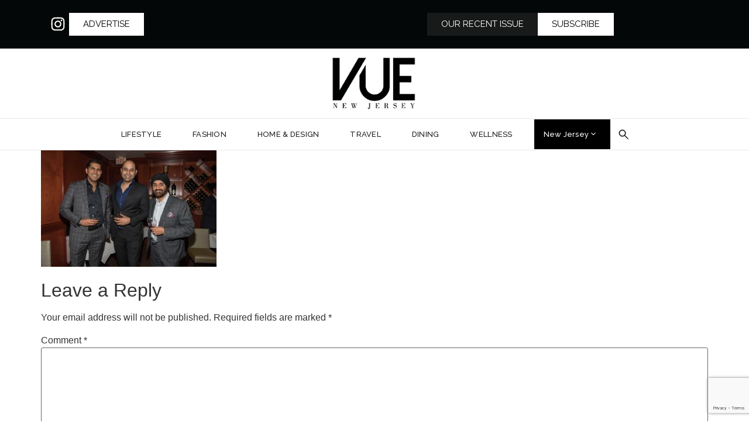

--- FILE ---
content_type: text/html; charset=UTF-8
request_url: https://vuenj.com/steak-and-spirits/dsc_2572/
body_size: 36223
content:
<!doctype html>
<html lang="en-US">
<head>
	<meta charset="UTF-8">
	<meta name="viewport" content="width=device-width, initial-scale=1">
	<link rel="profile" href="https://gmpg.org/xfn/11">
	<meta name='robots' content='index, follow, max-image-preview:large, max-snippet:-1, max-video-preview:-1' />
	<style>img:is([sizes="auto" i], [sizes^="auto," i]) { contain-intrinsic-size: 3000px 1500px }</style>
	
	<!-- This site is optimized with the Yoast SEO Premium plugin v26.6 (Yoast SEO v26.7) - https://yoast.com/wordpress/plugins/seo/ -->
	<title>DSC_2572 | VUE magazine</title>
	<link rel="canonical" href="https://vuenj.com/steak-and-spirits/dsc_2572/" />
	<meta property="og:locale" content="en_US" />
	<meta property="og:type" content="article" />
	<meta property="og:title" content="DSC_2572 - VUE magazine" />
	<meta property="og:url" content="https://vuenj.com/steak-and-spirits/dsc_2572/" />
	<meta property="og:site_name" content="VUE magazine" />
	<meta property="article:publisher" content="https://www.facebook.com/VUENJ/" />
	<meta property="og:image" content="https://vuenj.com/steak-and-spirits/dsc_2572" />
	<meta property="og:image:width" content="7089" />
	<meta property="og:image:height" content="4713" />
	<meta property="og:image:type" content="image/jpeg" />
	<meta name="twitter:card" content="summary_large_image" />
	<script type="application/ld+json" class="yoast-schema-graph">{"@context":"https://schema.org","@graph":[{"@type":"WebPage","@id":"https://vuenj.com/steak-and-spirits/dsc_2572/","url":"https://vuenj.com/steak-and-spirits/dsc_2572/","name":"DSC_2572 - VUE magazine","isPartOf":{"@id":"https://vuenj.com/#website"},"primaryImageOfPage":{"@id":"https://vuenj.com/steak-and-spirits/dsc_2572/#primaryimage"},"image":{"@id":"https://vuenj.com/steak-and-spirits/dsc_2572/#primaryimage"},"thumbnailUrl":"https://vuenj.com/wp-content/uploads/2017/05/DSC_2572.jpg","datePublished":"2017-05-22T18:55:07+00:00","breadcrumb":{"@id":"https://vuenj.com/steak-and-spirits/dsc_2572/#breadcrumb"},"inLanguage":"en-US","potentialAction":[{"@type":"ReadAction","target":["https://vuenj.com/steak-and-spirits/dsc_2572/"]}]},{"@type":"ImageObject","inLanguage":"en-US","@id":"https://vuenj.com/steak-and-spirits/dsc_2572/#primaryimage","url":"https://vuenj.com/wp-content/uploads/2017/05/DSC_2572.jpg","contentUrl":"https://vuenj.com/wp-content/uploads/2017/05/DSC_2572.jpg","width":7089,"height":4713},{"@type":"BreadcrumbList","@id":"https://vuenj.com/steak-and-spirits/dsc_2572/#breadcrumb","itemListElement":[{"@type":"ListItem","position":1,"name":"Home","item":"https://vuenj.com/"},{"@type":"ListItem","position":2,"name":"Steak and Spirits","item":"https://vuenj.com/steak-and-spirits/"},{"@type":"ListItem","position":3,"name":"DSC_2572"}]},{"@type":"WebSite","@id":"https://vuenj.com/#website","url":"https://vuenj.com/","name":"VUE magazine","description":"NJ magazine for luxury lifestyle","publisher":{"@id":"https://vuenj.com/#organization"},"potentialAction":[{"@type":"SearchAction","target":{"@type":"EntryPoint","urlTemplate":"https://vuenj.com/?s={search_term_string}"},"query-input":{"@type":"PropertyValueSpecification","valueRequired":true,"valueName":"search_term_string"}}],"inLanguage":"en-US"},{"@type":"Organization","@id":"https://vuenj.com/#organization","name":"VUE Magazine","url":"https://vuenj.com/","logo":{"@type":"ImageObject","inLanguage":"en-US","@id":"https://vuenj.com/#/schema/logo/image/","url":"http://vuenj.com/wp-content/uploads/2020/04/VUE_logo-white-back.jpg","contentUrl":"http://vuenj.com/wp-content/uploads/2020/04/VUE_logo-white-back.jpg","width":216,"height":150,"caption":"VUE Magazine"},"image":{"@id":"https://vuenj.com/#/schema/logo/image/"},"sameAs":["https://www.facebook.com/VUENJ/","https://www.instagram.com/vuenj/","https://www.linkedin.com/company/2759566","https://www.youtube.com/channel/UCpk32HRZHq8me8teyOXvTHA"]}]}</script>
	<!-- / Yoast SEO Premium plugin. -->


<script type='application/javascript'  id='pys-version-script'>console.log('PixelYourSite Free version 11.1.5.2');</script>
<link rel="alternate" type="application/rss+xml" title="VUE magazine &raquo; Feed" href="https://vuenj.com/feed/" />
<link rel="alternate" type="application/rss+xml" title="VUE magazine &raquo; Comments Feed" href="https://vuenj.com/comments/feed/" />
<link rel="alternate" type="application/rss+xml" title="VUE magazine &raquo; DSC_2572 Comments Feed" href="https://vuenj.com/steak-and-spirits/dsc_2572/feed/" />
<script>
window._wpemojiSettings = {"baseUrl":"https:\/\/s.w.org\/images\/core\/emoji\/16.0.1\/72x72\/","ext":".png","svgUrl":"https:\/\/s.w.org\/images\/core\/emoji\/16.0.1\/svg\/","svgExt":".svg","source":{"concatemoji":"https:\/\/vuenj.com\/wp-includes\/js\/wp-emoji-release.min.js?ver=6.8.3"}};
/*! This file is auto-generated */
!function(s,n){var o,i,e;function c(e){try{var t={supportTests:e,timestamp:(new Date).valueOf()};sessionStorage.setItem(o,JSON.stringify(t))}catch(e){}}function p(e,t,n){e.clearRect(0,0,e.canvas.width,e.canvas.height),e.fillText(t,0,0);var t=new Uint32Array(e.getImageData(0,0,e.canvas.width,e.canvas.height).data),a=(e.clearRect(0,0,e.canvas.width,e.canvas.height),e.fillText(n,0,0),new Uint32Array(e.getImageData(0,0,e.canvas.width,e.canvas.height).data));return t.every(function(e,t){return e===a[t]})}function u(e,t){e.clearRect(0,0,e.canvas.width,e.canvas.height),e.fillText(t,0,0);for(var n=e.getImageData(16,16,1,1),a=0;a<n.data.length;a++)if(0!==n.data[a])return!1;return!0}function f(e,t,n,a){switch(t){case"flag":return n(e,"\ud83c\udff3\ufe0f\u200d\u26a7\ufe0f","\ud83c\udff3\ufe0f\u200b\u26a7\ufe0f")?!1:!n(e,"\ud83c\udde8\ud83c\uddf6","\ud83c\udde8\u200b\ud83c\uddf6")&&!n(e,"\ud83c\udff4\udb40\udc67\udb40\udc62\udb40\udc65\udb40\udc6e\udb40\udc67\udb40\udc7f","\ud83c\udff4\u200b\udb40\udc67\u200b\udb40\udc62\u200b\udb40\udc65\u200b\udb40\udc6e\u200b\udb40\udc67\u200b\udb40\udc7f");case"emoji":return!a(e,"\ud83e\udedf")}return!1}function g(e,t,n,a){var r="undefined"!=typeof WorkerGlobalScope&&self instanceof WorkerGlobalScope?new OffscreenCanvas(300,150):s.createElement("canvas"),o=r.getContext("2d",{willReadFrequently:!0}),i=(o.textBaseline="top",o.font="600 32px Arial",{});return e.forEach(function(e){i[e]=t(o,e,n,a)}),i}function t(e){var t=s.createElement("script");t.src=e,t.defer=!0,s.head.appendChild(t)}"undefined"!=typeof Promise&&(o="wpEmojiSettingsSupports",i=["flag","emoji"],n.supports={everything:!0,everythingExceptFlag:!0},e=new Promise(function(e){s.addEventListener("DOMContentLoaded",e,{once:!0})}),new Promise(function(t){var n=function(){try{var e=JSON.parse(sessionStorage.getItem(o));if("object"==typeof e&&"number"==typeof e.timestamp&&(new Date).valueOf()<e.timestamp+604800&&"object"==typeof e.supportTests)return e.supportTests}catch(e){}return null}();if(!n){if("undefined"!=typeof Worker&&"undefined"!=typeof OffscreenCanvas&&"undefined"!=typeof URL&&URL.createObjectURL&&"undefined"!=typeof Blob)try{var e="postMessage("+g.toString()+"("+[JSON.stringify(i),f.toString(),p.toString(),u.toString()].join(",")+"));",a=new Blob([e],{type:"text/javascript"}),r=new Worker(URL.createObjectURL(a),{name:"wpTestEmojiSupports"});return void(r.onmessage=function(e){c(n=e.data),r.terminate(),t(n)})}catch(e){}c(n=g(i,f,p,u))}t(n)}).then(function(e){for(var t in e)n.supports[t]=e[t],n.supports.everything=n.supports.everything&&n.supports[t],"flag"!==t&&(n.supports.everythingExceptFlag=n.supports.everythingExceptFlag&&n.supports[t]);n.supports.everythingExceptFlag=n.supports.everythingExceptFlag&&!n.supports.flag,n.DOMReady=!1,n.readyCallback=function(){n.DOMReady=!0}}).then(function(){return e}).then(function(){var e;n.supports.everything||(n.readyCallback(),(e=n.source||{}).concatemoji?t(e.concatemoji):e.wpemoji&&e.twemoji&&(t(e.twemoji),t(e.wpemoji)))}))}((window,document),window._wpemojiSettings);
</script>
<style type="text/css" media="all">
.wpautoterms-footer{background-color:#ffffff;text-align:center;}
.wpautoterms-footer a{color:#000000;font-family:Arial, sans-serif;font-size:14px;}
.wpautoterms-footer .separator{color:#cccccc;font-family:Arial, sans-serif;font-size:14px;}</style>

<style id='wp-emoji-styles-inline-css'>

	img.wp-smiley, img.emoji {
		display: inline !important;
		border: none !important;
		box-shadow: none !important;
		height: 1em !important;
		width: 1em !important;
		margin: 0 0.07em !important;
		vertical-align: -0.1em !important;
		background: none !important;
		padding: 0 !important;
	}
</style>
<link rel='stylesheet' id='wp-block-library-css' href='https://vuenj.com/wp-includes/css/dist/block-library/style.min.css?ver=6.8.3' media='all' />
<style id='global-styles-inline-css'>
:root{--wp--preset--aspect-ratio--square: 1;--wp--preset--aspect-ratio--4-3: 4/3;--wp--preset--aspect-ratio--3-4: 3/4;--wp--preset--aspect-ratio--3-2: 3/2;--wp--preset--aspect-ratio--2-3: 2/3;--wp--preset--aspect-ratio--16-9: 16/9;--wp--preset--aspect-ratio--9-16: 9/16;--wp--preset--color--black: #000000;--wp--preset--color--cyan-bluish-gray: #abb8c3;--wp--preset--color--white: #ffffff;--wp--preset--color--pale-pink: #f78da7;--wp--preset--color--vivid-red: #cf2e2e;--wp--preset--color--luminous-vivid-orange: #ff6900;--wp--preset--color--luminous-vivid-amber: #fcb900;--wp--preset--color--light-green-cyan: #7bdcb5;--wp--preset--color--vivid-green-cyan: #00d084;--wp--preset--color--pale-cyan-blue: #8ed1fc;--wp--preset--color--vivid-cyan-blue: #0693e3;--wp--preset--color--vivid-purple: #9b51e0;--wp--preset--gradient--vivid-cyan-blue-to-vivid-purple: linear-gradient(135deg,rgba(6,147,227,1) 0%,rgb(155,81,224) 100%);--wp--preset--gradient--light-green-cyan-to-vivid-green-cyan: linear-gradient(135deg,rgb(122,220,180) 0%,rgb(0,208,130) 100%);--wp--preset--gradient--luminous-vivid-amber-to-luminous-vivid-orange: linear-gradient(135deg,rgba(252,185,0,1) 0%,rgba(255,105,0,1) 100%);--wp--preset--gradient--luminous-vivid-orange-to-vivid-red: linear-gradient(135deg,rgba(255,105,0,1) 0%,rgb(207,46,46) 100%);--wp--preset--gradient--very-light-gray-to-cyan-bluish-gray: linear-gradient(135deg,rgb(238,238,238) 0%,rgb(169,184,195) 100%);--wp--preset--gradient--cool-to-warm-spectrum: linear-gradient(135deg,rgb(74,234,220) 0%,rgb(151,120,209) 20%,rgb(207,42,186) 40%,rgb(238,44,130) 60%,rgb(251,105,98) 80%,rgb(254,248,76) 100%);--wp--preset--gradient--blush-light-purple: linear-gradient(135deg,rgb(255,206,236) 0%,rgb(152,150,240) 100%);--wp--preset--gradient--blush-bordeaux: linear-gradient(135deg,rgb(254,205,165) 0%,rgb(254,45,45) 50%,rgb(107,0,62) 100%);--wp--preset--gradient--luminous-dusk: linear-gradient(135deg,rgb(255,203,112) 0%,rgb(199,81,192) 50%,rgb(65,88,208) 100%);--wp--preset--gradient--pale-ocean: linear-gradient(135deg,rgb(255,245,203) 0%,rgb(182,227,212) 50%,rgb(51,167,181) 100%);--wp--preset--gradient--electric-grass: linear-gradient(135deg,rgb(202,248,128) 0%,rgb(113,206,126) 100%);--wp--preset--gradient--midnight: linear-gradient(135deg,rgb(2,3,129) 0%,rgb(40,116,252) 100%);--wp--preset--font-size--small: 13px;--wp--preset--font-size--medium: 20px;--wp--preset--font-size--large: 36px;--wp--preset--font-size--x-large: 42px;--wp--preset--spacing--20: 0.44rem;--wp--preset--spacing--30: 0.67rem;--wp--preset--spacing--40: 1rem;--wp--preset--spacing--50: 1.5rem;--wp--preset--spacing--60: 2.25rem;--wp--preset--spacing--70: 3.38rem;--wp--preset--spacing--80: 5.06rem;--wp--preset--shadow--natural: 6px 6px 9px rgba(0, 0, 0, 0.2);--wp--preset--shadow--deep: 12px 12px 50px rgba(0, 0, 0, 0.4);--wp--preset--shadow--sharp: 6px 6px 0px rgba(0, 0, 0, 0.2);--wp--preset--shadow--outlined: 6px 6px 0px -3px rgba(255, 255, 255, 1), 6px 6px rgba(0, 0, 0, 1);--wp--preset--shadow--crisp: 6px 6px 0px rgba(0, 0, 0, 1);}:root { --wp--style--global--content-size: 800px;--wp--style--global--wide-size: 1200px; }:where(body) { margin: 0; }.wp-site-blocks > .alignleft { float: left; margin-right: 2em; }.wp-site-blocks > .alignright { float: right; margin-left: 2em; }.wp-site-blocks > .aligncenter { justify-content: center; margin-left: auto; margin-right: auto; }:where(.wp-site-blocks) > * { margin-block-start: 24px; margin-block-end: 0; }:where(.wp-site-blocks) > :first-child { margin-block-start: 0; }:where(.wp-site-blocks) > :last-child { margin-block-end: 0; }:root { --wp--style--block-gap: 24px; }:root :where(.is-layout-flow) > :first-child{margin-block-start: 0;}:root :where(.is-layout-flow) > :last-child{margin-block-end: 0;}:root :where(.is-layout-flow) > *{margin-block-start: 24px;margin-block-end: 0;}:root :where(.is-layout-constrained) > :first-child{margin-block-start: 0;}:root :where(.is-layout-constrained) > :last-child{margin-block-end: 0;}:root :where(.is-layout-constrained) > *{margin-block-start: 24px;margin-block-end: 0;}:root :where(.is-layout-flex){gap: 24px;}:root :where(.is-layout-grid){gap: 24px;}.is-layout-flow > .alignleft{float: left;margin-inline-start: 0;margin-inline-end: 2em;}.is-layout-flow > .alignright{float: right;margin-inline-start: 2em;margin-inline-end: 0;}.is-layout-flow > .aligncenter{margin-left: auto !important;margin-right: auto !important;}.is-layout-constrained > .alignleft{float: left;margin-inline-start: 0;margin-inline-end: 2em;}.is-layout-constrained > .alignright{float: right;margin-inline-start: 2em;margin-inline-end: 0;}.is-layout-constrained > .aligncenter{margin-left: auto !important;margin-right: auto !important;}.is-layout-constrained > :where(:not(.alignleft):not(.alignright):not(.alignfull)){max-width: var(--wp--style--global--content-size);margin-left: auto !important;margin-right: auto !important;}.is-layout-constrained > .alignwide{max-width: var(--wp--style--global--wide-size);}body .is-layout-flex{display: flex;}.is-layout-flex{flex-wrap: wrap;align-items: center;}.is-layout-flex > :is(*, div){margin: 0;}body .is-layout-grid{display: grid;}.is-layout-grid > :is(*, div){margin: 0;}body{padding-top: 0px;padding-right: 0px;padding-bottom: 0px;padding-left: 0px;}a:where(:not(.wp-element-button)){text-decoration: underline;}:root :where(.wp-element-button, .wp-block-button__link){background-color: #32373c;border-width: 0;color: #fff;font-family: inherit;font-size: inherit;line-height: inherit;padding: calc(0.667em + 2px) calc(1.333em + 2px);text-decoration: none;}.has-black-color{color: var(--wp--preset--color--black) !important;}.has-cyan-bluish-gray-color{color: var(--wp--preset--color--cyan-bluish-gray) !important;}.has-white-color{color: var(--wp--preset--color--white) !important;}.has-pale-pink-color{color: var(--wp--preset--color--pale-pink) !important;}.has-vivid-red-color{color: var(--wp--preset--color--vivid-red) !important;}.has-luminous-vivid-orange-color{color: var(--wp--preset--color--luminous-vivid-orange) !important;}.has-luminous-vivid-amber-color{color: var(--wp--preset--color--luminous-vivid-amber) !important;}.has-light-green-cyan-color{color: var(--wp--preset--color--light-green-cyan) !important;}.has-vivid-green-cyan-color{color: var(--wp--preset--color--vivid-green-cyan) !important;}.has-pale-cyan-blue-color{color: var(--wp--preset--color--pale-cyan-blue) !important;}.has-vivid-cyan-blue-color{color: var(--wp--preset--color--vivid-cyan-blue) !important;}.has-vivid-purple-color{color: var(--wp--preset--color--vivid-purple) !important;}.has-black-background-color{background-color: var(--wp--preset--color--black) !important;}.has-cyan-bluish-gray-background-color{background-color: var(--wp--preset--color--cyan-bluish-gray) !important;}.has-white-background-color{background-color: var(--wp--preset--color--white) !important;}.has-pale-pink-background-color{background-color: var(--wp--preset--color--pale-pink) !important;}.has-vivid-red-background-color{background-color: var(--wp--preset--color--vivid-red) !important;}.has-luminous-vivid-orange-background-color{background-color: var(--wp--preset--color--luminous-vivid-orange) !important;}.has-luminous-vivid-amber-background-color{background-color: var(--wp--preset--color--luminous-vivid-amber) !important;}.has-light-green-cyan-background-color{background-color: var(--wp--preset--color--light-green-cyan) !important;}.has-vivid-green-cyan-background-color{background-color: var(--wp--preset--color--vivid-green-cyan) !important;}.has-pale-cyan-blue-background-color{background-color: var(--wp--preset--color--pale-cyan-blue) !important;}.has-vivid-cyan-blue-background-color{background-color: var(--wp--preset--color--vivid-cyan-blue) !important;}.has-vivid-purple-background-color{background-color: var(--wp--preset--color--vivid-purple) !important;}.has-black-border-color{border-color: var(--wp--preset--color--black) !important;}.has-cyan-bluish-gray-border-color{border-color: var(--wp--preset--color--cyan-bluish-gray) !important;}.has-white-border-color{border-color: var(--wp--preset--color--white) !important;}.has-pale-pink-border-color{border-color: var(--wp--preset--color--pale-pink) !important;}.has-vivid-red-border-color{border-color: var(--wp--preset--color--vivid-red) !important;}.has-luminous-vivid-orange-border-color{border-color: var(--wp--preset--color--luminous-vivid-orange) !important;}.has-luminous-vivid-amber-border-color{border-color: var(--wp--preset--color--luminous-vivid-amber) !important;}.has-light-green-cyan-border-color{border-color: var(--wp--preset--color--light-green-cyan) !important;}.has-vivid-green-cyan-border-color{border-color: var(--wp--preset--color--vivid-green-cyan) !important;}.has-pale-cyan-blue-border-color{border-color: var(--wp--preset--color--pale-cyan-blue) !important;}.has-vivid-cyan-blue-border-color{border-color: var(--wp--preset--color--vivid-cyan-blue) !important;}.has-vivid-purple-border-color{border-color: var(--wp--preset--color--vivid-purple) !important;}.has-vivid-cyan-blue-to-vivid-purple-gradient-background{background: var(--wp--preset--gradient--vivid-cyan-blue-to-vivid-purple) !important;}.has-light-green-cyan-to-vivid-green-cyan-gradient-background{background: var(--wp--preset--gradient--light-green-cyan-to-vivid-green-cyan) !important;}.has-luminous-vivid-amber-to-luminous-vivid-orange-gradient-background{background: var(--wp--preset--gradient--luminous-vivid-amber-to-luminous-vivid-orange) !important;}.has-luminous-vivid-orange-to-vivid-red-gradient-background{background: var(--wp--preset--gradient--luminous-vivid-orange-to-vivid-red) !important;}.has-very-light-gray-to-cyan-bluish-gray-gradient-background{background: var(--wp--preset--gradient--very-light-gray-to-cyan-bluish-gray) !important;}.has-cool-to-warm-spectrum-gradient-background{background: var(--wp--preset--gradient--cool-to-warm-spectrum) !important;}.has-blush-light-purple-gradient-background{background: var(--wp--preset--gradient--blush-light-purple) !important;}.has-blush-bordeaux-gradient-background{background: var(--wp--preset--gradient--blush-bordeaux) !important;}.has-luminous-dusk-gradient-background{background: var(--wp--preset--gradient--luminous-dusk) !important;}.has-pale-ocean-gradient-background{background: var(--wp--preset--gradient--pale-ocean) !important;}.has-electric-grass-gradient-background{background: var(--wp--preset--gradient--electric-grass) !important;}.has-midnight-gradient-background{background: var(--wp--preset--gradient--midnight) !important;}.has-small-font-size{font-size: var(--wp--preset--font-size--small) !important;}.has-medium-font-size{font-size: var(--wp--preset--font-size--medium) !important;}.has-large-font-size{font-size: var(--wp--preset--font-size--large) !important;}.has-x-large-font-size{font-size: var(--wp--preset--font-size--x-large) !important;}
:root :where(.wp-block-pullquote){font-size: 1.5em;line-height: 1.6;}
</style>
<link rel='stylesheet' id='wpautoterms_css-css' href='https://vuenj.com/wp-content/plugins/auto-terms-of-service-and-privacy-policy/css/wpautoterms.css?ver=6.8.3' media='all' />
<link rel='stylesheet' id='contact-form-7-css' href='https://vuenj.com/wp-content/plugins/contact-form-7/includes/css/styles.css?ver=6.1.4' media='all' />
<link rel='stylesheet' id='woocommerce-layout-css' href='https://vuenj.com/wp-content/plugins/woocommerce/assets/css/woocommerce-layout.css?ver=10.4.3' media='all' />
<link rel='stylesheet' id='woocommerce-smallscreen-css' href='https://vuenj.com/wp-content/plugins/woocommerce/assets/css/woocommerce-smallscreen.css?ver=10.4.3' media='only screen and (max-width: 768px)' />
<link rel='stylesheet' id='woocommerce-general-css' href='https://vuenj.com/wp-content/plugins/woocommerce/assets/css/woocommerce.css?ver=10.4.3' media='all' />
<style id='woocommerce-inline-inline-css'>
.woocommerce form .form-row .required { visibility: visible; }
</style>
<link rel='stylesheet' id='hello-elementor-css' href='https://vuenj.com/wp-content/themes/Vue-Magazine/assets/css/reset.css?ver=3.4.5' media='all' />
<link rel='stylesheet' id='hello-elementor-theme-style-css' href='https://vuenj.com/wp-content/themes/Vue-Magazine/assets/css/theme.css?ver=3.4.5' media='all' />
<link rel='stylesheet' id='hello-elementor-header-footer-css' href='https://vuenj.com/wp-content/themes/Vue-Magazine/assets/css/header-footer.css?ver=3.4.5' media='all' />
<link rel='stylesheet' id='elementor-frontend-css' href='https://vuenj.com/wp-content/plugins/elementor/assets/css/frontend.min.css?ver=3.33.1' media='all' />
<link rel='stylesheet' id='elementor-post-73793-css' href='https://vuenj.com/wp-content/uploads/elementor/css/post-73793.css?ver=1768878571' media='all' />
<link rel='stylesheet' id='widget-social-icons-css' href='https://vuenj.com/wp-content/plugins/elementor/assets/css/widget-social-icons.min.css?ver=3.33.1' media='all' />
<link rel='stylesheet' id='e-apple-webkit-css' href='https://vuenj.com/wp-content/plugins/elementor/assets/css/conditionals/apple-webkit.min.css?ver=3.33.1' media='all' />
<link rel='stylesheet' id='widget-image-css' href='https://vuenj.com/wp-content/plugins/elementor/assets/css/widget-image.min.css?ver=3.33.1' media='all' />
<link rel='stylesheet' id='widget-search-css' href='https://vuenj.com/wp-content/plugins/elementor-pro/assets/css/widget-search.min.css?ver=3.32.3' media='all' />
<link rel='stylesheet' id='widget-nav-menu-css' href='https://vuenj.com/wp-content/plugins/elementor-pro/assets/css/widget-nav-menu.min.css?ver=3.32.3' media='all' />
<link rel='stylesheet' id='widget-mega-menu-css' href='https://vuenj.com/wp-content/plugins/elementor-pro/assets/css/widget-mega-menu.min.css?ver=3.32.3' media='all' />
<link rel='stylesheet' id='widget-heading-css' href='https://vuenj.com/wp-content/plugins/elementor/assets/css/widget-heading.min.css?ver=3.33.1' media='all' />
<link rel='stylesheet' id='widget-form-css' href='https://vuenj.com/wp-content/plugins/elementor-pro/assets/css/widget-form.min.css?ver=3.32.3' media='all' />
<link rel='stylesheet' id='widget-divider-css' href='https://vuenj.com/wp-content/plugins/elementor/assets/css/widget-divider.min.css?ver=3.33.1' media='all' />
<link rel='stylesheet' id='e-animation-fadeInRight-css' href='https://vuenj.com/wp-content/plugins/elementor/assets/lib/animations/styles/fadeInRight.min.css?ver=3.33.1' media='all' />
<link rel='stylesheet' id='e-popup-css' href='https://vuenj.com/wp-content/plugins/elementor-pro/assets/css/conditionals/popup.min.css?ver=3.32.3' media='all' />
<link rel='stylesheet' id='elementor-post-73833-css' href='https://vuenj.com/wp-content/uploads/elementor/css/post-73833.css?ver=1768878572' media='all' />
<link rel='stylesheet' id='elementor-post-73799-css' href='https://vuenj.com/wp-content/uploads/elementor/css/post-73799.css?ver=1768878572' media='all' />
<link rel='stylesheet' id='elementor-post-74104-css' href='https://vuenj.com/wp-content/uploads/elementor/css/post-74104.css?ver=1768878572' media='all' />
<link rel='stylesheet' id='wcpa-frontend-css' href='https://vuenj.com/wp-content/plugins/woo-custom-product-addons/assets/css/style_1.css?ver=3.0.19' media='all' />
<link rel='stylesheet' id='elementor-gf-cormorantgaramond-css' href='https://fonts.googleapis.com/css?family=Cormorant+Garamond:100,100italic,200,200italic,300,300italic,400,400italic,500,500italic,600,600italic,700,700italic,800,800italic,900,900italic&#038;display=swap' media='all' />
<link rel='stylesheet' id='elementor-gf-raleway-css' href='https://fonts.googleapis.com/css?family=Raleway:100,100italic,200,200italic,300,300italic,400,400italic,500,500italic,600,600italic,700,700italic,800,800italic,900,900italic&#038;display=swap' media='all' />
<script src="https://vuenj.com/wp-includes/js/jquery/jquery.min.js?ver=3.7.1" id="jquery-core-js"></script>
<script src="https://vuenj.com/wp-includes/js/jquery/jquery-migrate.min.js?ver=3.4.1" id="jquery-migrate-js"></script>
<script src="https://vuenj.com/wp-includes/js/dist/dom-ready.min.js?ver=f77871ff7694fffea381" id="wp-dom-ready-js"></script>
<script src="https://vuenj.com/wp-content/plugins/auto-terms-of-service-and-privacy-policy/js/base.js?ver=3.0.4" id="wpautoterms_base-js"></script>
<script src="https://vuenj.com/wp-content/plugins/woocommerce/assets/js/jquery-blockui/jquery.blockUI.min.js?ver=2.7.0-wc.10.4.3" id="wc-jquery-blockui-js" defer data-wp-strategy="defer"></script>
<script src="https://vuenj.com/wp-content/plugins/woocommerce/assets/js/js-cookie/js.cookie.min.js?ver=2.1.4-wc.10.4.3" id="wc-js-cookie-js" defer data-wp-strategy="defer"></script>
<script id="woocommerce-js-extra">
var woocommerce_params = {"ajax_url":"\/wp-admin\/admin-ajax.php","wc_ajax_url":"\/?wc-ajax=%%endpoint%%","i18n_password_show":"Show password","i18n_password_hide":"Hide password"};
</script>
<script src="https://vuenj.com/wp-content/plugins/woocommerce/assets/js/frontend/woocommerce.min.js?ver=10.4.3" id="woocommerce-js" defer data-wp-strategy="defer"></script>
<script id="WCPAY_ASSETS-js-extra">
var wcpayAssets = {"url":"https:\/\/vuenj.com\/wp-content\/plugins\/woocommerce-payments\/dist\/"};
</script>
<script src="https://vuenj.com/wp-content/plugins/pixelyoursite/dist/scripts/jquery.bind-first-0.2.3.min.js?ver=0.2.3" id="jquery-bind-first-js"></script>
<script src="https://vuenj.com/wp-content/plugins/pixelyoursite/dist/scripts/js.cookie-2.1.3.min.js?ver=2.1.3" id="js-cookie-pys-js"></script>
<script src="https://vuenj.com/wp-content/plugins/pixelyoursite/dist/scripts/tld.min.js?ver=2.3.1" id="js-tld-js"></script>
<script id="pys-js-extra">
var pysOptions = {"staticEvents":{"facebook":{"init_event":[{"delay":0,"type":"static","ajaxFire":false,"name":"PageView","pixelIds":["240141693916911"],"eventID":"64acabd5-add5-49ce-ab60-b220950e80a7","params":{"page_title":"DSC_2572","post_type":"attachment","post_id":4572,"plugin":"PixelYourSite","user_role":"guest","event_url":"vuenj.com\/steak-and-spirits\/dsc_2572\/"},"e_id":"init_event","ids":[],"hasTimeWindow":false,"timeWindow":0,"woo_order":"","edd_order":""}]}},"dynamicEvents":{"woo_add_to_cart_on_button_click":{"facebook":{"delay":0,"type":"dyn","name":"AddToCart","pixelIds":["240141693916911"],"eventID":"f6246dcc-592f-460d-a433-ec3a8037cd85","params":{"page_title":"DSC_2572","post_type":"attachment","post_id":4572,"plugin":"PixelYourSite","user_role":"guest","event_url":"vuenj.com\/steak-and-spirits\/dsc_2572\/"},"e_id":"woo_add_to_cart_on_button_click","ids":[],"hasTimeWindow":false,"timeWindow":0,"woo_order":"","edd_order":""}}},"triggerEvents":[],"triggerEventTypes":[],"facebook":{"pixelIds":["240141693916911"],"advancedMatching":[],"advancedMatchingEnabled":false,"removeMetadata":false,"wooVariableAsSimple":false,"serverApiEnabled":false,"wooCRSendFromServer":false,"send_external_id":null,"enabled_medical":false,"do_not_track_medical_param":["event_url","post_title","page_title","landing_page","content_name","categories","category_name","tags"],"meta_ldu":false},"debug":"","siteUrl":"https:\/\/vuenj.com","ajaxUrl":"https:\/\/vuenj.com\/wp-admin\/admin-ajax.php","ajax_event":"46208f736f","enable_remove_download_url_param":"1","cookie_duration":"7","last_visit_duration":"60","enable_success_send_form":"","ajaxForServerEvent":"1","ajaxForServerStaticEvent":"1","useSendBeacon":"1","send_external_id":"1","external_id_expire":"180","track_cookie_for_subdomains":"1","google_consent_mode":"1","gdpr":{"ajax_enabled":false,"all_disabled_by_api":false,"facebook_disabled_by_api":false,"analytics_disabled_by_api":false,"google_ads_disabled_by_api":false,"pinterest_disabled_by_api":false,"bing_disabled_by_api":false,"reddit_disabled_by_api":false,"externalID_disabled_by_api":false,"facebook_prior_consent_enabled":true,"analytics_prior_consent_enabled":true,"google_ads_prior_consent_enabled":null,"pinterest_prior_consent_enabled":true,"bing_prior_consent_enabled":true,"cookiebot_integration_enabled":false,"cookiebot_facebook_consent_category":"marketing","cookiebot_analytics_consent_category":"statistics","cookiebot_tiktok_consent_category":"marketing","cookiebot_google_ads_consent_category":"marketing","cookiebot_pinterest_consent_category":"marketing","cookiebot_bing_consent_category":"marketing","consent_magic_integration_enabled":false,"real_cookie_banner_integration_enabled":false,"cookie_notice_integration_enabled":false,"cookie_law_info_integration_enabled":false,"analytics_storage":{"enabled":true,"value":"granted","filter":false},"ad_storage":{"enabled":true,"value":"granted","filter":false},"ad_user_data":{"enabled":true,"value":"granted","filter":false},"ad_personalization":{"enabled":true,"value":"granted","filter":false}},"cookie":{"disabled_all_cookie":false,"disabled_start_session_cookie":false,"disabled_advanced_form_data_cookie":false,"disabled_landing_page_cookie":false,"disabled_first_visit_cookie":false,"disabled_trafficsource_cookie":false,"disabled_utmTerms_cookie":false,"disabled_utmId_cookie":false},"tracking_analytics":{"TrafficSource":"direct","TrafficLanding":"undefined","TrafficUtms":[],"TrafficUtmsId":[]},"GATags":{"ga_datalayer_type":"default","ga_datalayer_name":"dataLayerPYS"},"woo":{"enabled":true,"enabled_save_data_to_orders":true,"addToCartOnButtonEnabled":true,"addToCartOnButtonValueEnabled":true,"addToCartOnButtonValueOption":"price","singleProductId":null,"removeFromCartSelector":"form.woocommerce-cart-form .remove","addToCartCatchMethod":"add_cart_js","is_order_received_page":false,"containOrderId":false},"edd":{"enabled":false},"cache_bypass":"1768904505"};
</script>
<script src="https://vuenj.com/wp-content/plugins/pixelyoursite/dist/scripts/public.js?ver=11.1.5.2" id="pys-js"></script>
<link rel="https://api.w.org/" href="https://vuenj.com/wp-json/" /><link rel="alternate" title="JSON" type="application/json" href="https://vuenj.com/wp-json/wp/v2/media/4572" /><link rel="EditURI" type="application/rsd+xml" title="RSD" href="https://vuenj.com/xmlrpc.php?rsd" />
<meta name="generator" content="WordPress 6.8.3" />
<meta name="generator" content="WooCommerce 10.4.3" />
<link rel='shortlink' href='https://vuenj.com/?p=4572' />
<link rel="alternate" title="oEmbed (JSON)" type="application/json+oembed" href="https://vuenj.com/wp-json/oembed/1.0/embed?url=https%3A%2F%2Fvuenj.com%2Fsteak-and-spirits%2Fdsc_2572%2F" />
<link rel="alternate" title="oEmbed (XML)" type="text/xml+oembed" href="https://vuenj.com/wp-json/oembed/1.0/embed?url=https%3A%2F%2Fvuenj.com%2Fsteak-and-spirits%2Fdsc_2572%2F&#038;format=xml" />

<!-- This site is using AdRotate Professional v5.25.1 to display their advertisements - https://ajdg.solutions/ -->
<!-- AdRotate CSS -->
<style type="text/css" media="screen">
	.g { margin:0px; padding:0px; overflow:hidden; line-height:1; zoom:1; }
	.g img { height:auto; }
	.g-col { position:relative; float:left; }
	.g-col:first-child { margin-left: 0; }
	.g-col:last-child { margin-right: 0; }
	.g-wall { display:block; position:fixed; left:0; top:0; width:100%; height:100%; z-index:-1; }
	.woocommerce-page .g, .bbpress-wrapper .g { margin: 20px auto; clear:both; }
	@media only screen and (max-width: 480px) {
		.g-col, .g-dyn, .g-single { width:100%; margin-left:0; margin-right:0; }
		.woocommerce-page .g, .bbpress-wrapper .g { margin: 10px auto; }
	}
</style>
<!-- /AdRotate CSS -->

<!-- start Simple Custom CSS and JS -->
<style>
.woocommerce-message{
	display:none;
}

.wc-block-components-sidebar-layout.wc-block-cart {
    padding-top: 60px !important;
}

.wc-block-components-quantity-selector{
	pointer-events:none;
	display: none !important;
}
.wc-block-components-product-metadata{
	display:none;
}</style>
<!-- end Simple Custom CSS and JS -->
<!-- start Simple Custom CSS and JS -->
<style>
.cat_post_main_cont {
    position: relative;
    height: 300px;
    background-size: cover;
    background-position: center;
    text-align: center;
    display: flex;
    justify-content: center;
    align-items: end;
    padding: 60px 30px;
}


.cat_post_title h3 {
    font-family: Montserrat !important;
    font-weight: 700;
    font-size: 17px;
    text-transform: uppercase;
    line-height: 28px;
    color: #ffffff;
}

.cat_post_main_cont:before {
    content: '';
    background: #000;
    width: 100%;
    height: 100%;
    position: absolute;
    top: 0;
    left: 0;
    opacity: .4;
    z-index: 1;
}

.cat_post_title {
    z-index: 2;
}

.top_cat_post .uabb-blog-posts-col-1 {
    width: 100%;
}

@media only screen and (max-width: 768px) {
  .bottom_cat_post .uabb-blog-posts-col-3 {
    width: 33.33% !important;
    margin: 0 auto !important;
}
.bottom_cat_post .cat_post_main_cont {
    height: 320px;
}
}

@media only screen and (max-width: 550px) {
  .bottom_cat_post .uabb-blog-posts-col-3 {
    width: 50% !important;
    margin: 0 auto !important;
}
.cat_post_main_cont {
    height: 347px;
}
.bottom_cat_post .cat_post_main_cont {
    height: 232px;
}
.cat_post_main_cont {
    padding: 28px 10px;
}
.bottom_cat_post .cat_post_title h3 {
    font-size: 13px;
}
}</style>
<!-- end Simple Custom CSS and JS -->
<!-- start Simple Custom CSS and JS -->
<script>
document.addEventListener( 'wpcf7mailsent', function( event ) {
if ( '45678' == event.detail.contactFormId ) {
    window.open('http://vuenj.com/wp-content/uploads/2023/04/2023mediakit.pdf', '_blank');
}}, false );</script>
<!-- end Simple Custom CSS and JS -->
	<noscript><style>.woocommerce-product-gallery{ opacity: 1 !important; }</style></noscript>
	<meta name="generator" content="Elementor 3.33.1; features: e_font_icon_svg, additional_custom_breakpoints; settings: css_print_method-external, google_font-enabled, font_display-swap">
<!-- SEO meta tags powered by SmartCrawl https://wpmudev.com/project/smartcrawl-wordpress-seo/ -->
<link rel="canonical" href="https://vuenj.com/steak-and-spirits/dsc_2572/" />
<script type="application/ld+json">{"@context":"https:\/\/schema.org","@graph":[{"@type":"Organization","@id":"https:\/\/vuenj.com\/#schema-publishing-organization","url":"https:\/\/vuenj.com","name":"VUE magazine"},{"@type":"WebSite","@id":"https:\/\/vuenj.com\/#schema-website","url":"https:\/\/vuenj.com","name":"VUE magazine","encoding":"UTF-8","potentialAction":{"@type":"SearchAction","target":"https:\/\/vuenj.com\/search\/{search_term_string}\/","query-input":"required name=search_term_string"}},{"@type":"BreadcrumbList","@id":"https:\/\/vuenj.com\/steak-and-spirits\/dsc_2572?page&pagename=steak-and-spirits\/dsc_2572\/#breadcrumb","itemListElement":[{"@type":"ListItem","position":1,"name":"Home","item":"https:\/\/vuenj.com"},{"@type":"ListItem","position":2,"name":"Steak and Spirits","item":"https:\/\/vuenj.com\/steak-and-spirits\/"},{"@type":"ListItem","position":3,"name":"DSC_2572"}]},{"@type":"Person","@id":"https:\/\/vuenj.com\/author\/cchimento\/#schema-author","name":"Christine Chimento","url":"https:\/\/vuenj.com\/author\/cchimento\/"},{"@type":"WebPage","@id":"https:\/\/vuenj.com\/steak-and-spirits\/dsc_2572\/#schema-webpage","isPartOf":{"@id":"https:\/\/vuenj.com\/#schema-website"},"publisher":{"@id":"https:\/\/vuenj.com\/#schema-publishing-organization"},"url":"https:\/\/vuenj.com\/steak-and-spirits\/dsc_2572\/"},{"@type":"Article","mainEntityOfPage":{"@id":"https:\/\/vuenj.com\/steak-and-spirits\/dsc_2572\/#schema-webpage"},"author":{"@id":"https:\/\/vuenj.com\/author\/cchimento\/#schema-author"},"publisher":{"@id":"https:\/\/vuenj.com\/#schema-publishing-organization"},"dateModified":"2017-05-22T18:55:07","datePublished":"2017-05-22T18:55:07","headline":"DSC_2572 | VUE magazine","description":"","name":"DSC_2572"}]}</script>
<!-- /SEO -->
			<style>
				.e-con.e-parent:nth-of-type(n+4):not(.e-lazyloaded):not(.e-no-lazyload),
				.e-con.e-parent:nth-of-type(n+4):not(.e-lazyloaded):not(.e-no-lazyload) * {
					background-image: none !important;
				}
				@media screen and (max-height: 1024px) {
					.e-con.e-parent:nth-of-type(n+3):not(.e-lazyloaded):not(.e-no-lazyload),
					.e-con.e-parent:nth-of-type(n+3):not(.e-lazyloaded):not(.e-no-lazyload) * {
						background-image: none !important;
					}
				}
				@media screen and (max-height: 640px) {
					.e-con.e-parent:nth-of-type(n+2):not(.e-lazyloaded):not(.e-no-lazyload),
					.e-con.e-parent:nth-of-type(n+2):not(.e-lazyloaded):not(.e-no-lazyload) * {
						background-image: none !important;
					}
				}
			</style>
			<style type="text/css">.broken_link, a.broken_link {
	text-decoration: line-through;
}</style><style>:root{  --wcpaSectionTitleSize:14px;   --wcpaLabelSize:14px;   --wcpaDescSize:13px;   --wcpaErrorSize:13px;   --wcpaLabelWeight:normal;   --wcpaDescWeight:normal;   --wcpaBorderWidth:1px;   --wcpaBorderRadius:6px;   --wcpaInputHeight:45px;   --wcpaCheckLabelSize:14px;   --wcpaCheckBorderWidth:1px;   --wcpaCheckWidth:20px;   --wcpaCheckHeight:20px;   --wcpaCheckBorderRadius:4px;   --wcpaCheckButtonRadius:5px;   --wcpaCheckButtonBorder:2px; }:root{  --wcpaButtonColor:#3340d3;   --wcpaLabelColor:#424242;   --wcpaDescColor:#797979;   --wcpaBorderColor:#c6d0e9;   --wcpaBorderColorFocus:#3561f3;   --wcpaInputBgColor:#FFFFFF;   --wcpaInputColor:#5d5d5d;   --wcpaCheckLabelColor:#4a4a4a;   --wcpaCheckBgColor:#3340d3;   --wcpaCheckBorderColor:#B9CBE3;   --wcpaCheckTickColor:#ffffff;   --wcpaRadioBgColor:#3340d3;   --wcpaRadioBorderColor:#B9CBE3;   --wcpaRadioTickColor:#ffffff;   --wcpaButtonTextColor:#ffffff;   --wcpaErrorColor:#F55050; }:root{}</style><link rel="icon" href="https://vuenj.com/wp-content/uploads/2022/09/vue-favicon-100x100.png" sizes="32x32" />
<link rel="icon" href="https://vuenj.com/wp-content/uploads/2022/09/vue-favicon-300x300.png" sizes="192x192" />
<link rel="apple-touch-icon" href="https://vuenj.com/wp-content/uploads/2022/09/vue-favicon-300x300.png" />
<meta name="msapplication-TileImage" content="https://vuenj.com/wp-content/uploads/2022/09/vue-favicon-300x300.png" />
</head>
<body class="attachment wp-singular attachment-template-default attachmentid-4572 attachment-jpeg wp-custom-logo wp-embed-responsive wp-theme-Vue-Magazine theme-Vue-Magazine woocommerce-no-js hello-elementor-default elementor-default elementor-kit-73793">


<a class="skip-link screen-reader-text" href="#content">Skip to content</a>

		<header data-elementor-type="header" data-elementor-id="73833" class="elementor elementor-73833 elementor-location-header" data-elementor-post-type="elementor_library">
			<div class="elementor-element elementor-element-3a4de627 e-flex e-con-boxed e-con e-parent" data-id="3a4de627" data-element_type="container" data-settings="{&quot;background_background&quot;:&quot;classic&quot;}">
					<div class="e-con-inner">
		<div class="elementor-element elementor-element-49fa98f e-con-full e-flex e-con e-child" data-id="49fa98f" data-element_type="container">
				<div class="elementor-element elementor-element-5c358c6 e-grid-align-left elementor-shape-rounded elementor-grid-0 elementor-widget elementor-widget-social-icons" data-id="5c358c6" data-element_type="widget" data-widget_type="social-icons.default">
							<div class="elementor-social-icons-wrapper elementor-grid">
							<span class="elementor-grid-item">
					<a class="elementor-icon elementor-social-icon elementor-social-icon-instagram elementor-repeater-item-f4e45c4" href="https://www.instagram.com/vuenj/?hl=en" target="_blank">
						<span class="elementor-screen-only">Instagram</span>
						<svg aria-hidden="true" class="e-font-icon-svg e-fab-instagram" viewBox="0 0 448 512" xmlns="http://www.w3.org/2000/svg"><path d="M224.1 141c-63.6 0-114.9 51.3-114.9 114.9s51.3 114.9 114.9 114.9S339 319.5 339 255.9 287.7 141 224.1 141zm0 189.6c-41.1 0-74.7-33.5-74.7-74.7s33.5-74.7 74.7-74.7 74.7 33.5 74.7 74.7-33.6 74.7-74.7 74.7zm146.4-194.3c0 14.9-12 26.8-26.8 26.8-14.9 0-26.8-12-26.8-26.8s12-26.8 26.8-26.8 26.8 12 26.8 26.8zm76.1 27.2c-1.7-35.9-9.9-67.7-36.2-93.9-26.2-26.2-58-34.4-93.9-36.2-37-2.1-147.9-2.1-184.9 0-35.8 1.7-67.6 9.9-93.9 36.1s-34.4 58-36.2 93.9c-2.1 37-2.1 147.9 0 184.9 1.7 35.9 9.9 67.7 36.2 93.9s58 34.4 93.9 36.2c37 2.1 147.9 2.1 184.9 0 35.9-1.7 67.7-9.9 93.9-36.2 26.2-26.2 34.4-58 36.2-93.9 2.1-37 2.1-147.8 0-184.8zM398.8 388c-7.8 19.6-22.9 34.7-42.6 42.6-29.5 11.7-99.5 9-132.1 9s-102.7 2.6-132.1-9c-19.6-7.8-34.7-22.9-42.6-42.6-11.7-29.5-9-99.5-9-132.1s-2.6-102.7 9-132.1c7.8-19.6 22.9-34.7 42.6-42.6 29.5-11.7 99.5-9 132.1-9s102.7-2.6 132.1 9c19.6 7.8 34.7 22.9 42.6 42.6 11.7 29.5 9 99.5 9 132.1s2.7 102.7-9 132.1z"></path></svg>					</a>
				</span>
					</div>
						</div>
				<div class="elementor-element elementor-element-f6db0c9 elementor-hidden-mobile elementor-widget elementor-widget-button" data-id="f6db0c9" data-element_type="widget" data-widget_type="button.default">
										<a class="elementor-button elementor-button-link elementor-size-sm" href="/advertise/">
						<span class="elementor-button-content-wrapper">
									<span class="elementor-button-text">ADVERTISE</span>
					</span>
					</a>
								</div>
				</div>
		<div class="elementor-element elementor-element-1ccd85f e-con-full e-flex e-con e-child" data-id="1ccd85f" data-element_type="container">
				<div class="elementor-element elementor-element-53d30d8b elementor-widget elementor-widget-button" data-id="53d30d8b" data-element_type="widget" data-widget_type="button.default">
										<a class="elementor-button elementor-button-link elementor-size-sm" href="https://vuenj.com/our-recent-issue/">
						<span class="elementor-button-content-wrapper">
									<span class="elementor-button-text">OUR RECENT ISSUE</span>
					</span>
					</a>
								</div>
				<div class="elementor-element elementor-element-5f76f0c elementor-widget elementor-widget-button" data-id="5f76f0c" data-element_type="widget" data-widget_type="button.default">
										<a class="elementor-button elementor-button-link elementor-size-sm" href="/product/vue-annual-subscription/">
						<span class="elementor-button-content-wrapper">
									<span class="elementor-button-text">SUBSCRIBE</span>
					</span>
					</a>
								</div>
				</div>
					</div>
				</div>
		<div class="elementor-element elementor-element-33e3c459 e-flex e-con-boxed e-con e-parent" data-id="33e3c459" data-element_type="container">
					<div class="e-con-inner">
				<div class="elementor-element elementor-element-6db8d484 elementor-widget elementor-widget-theme-site-logo elementor-widget-image" data-id="6db8d484" data-element_type="widget" data-widget_type="theme-site-logo.default">
											<a href="https://vuenj.com">
			<img width="185" height="117" src="https://vuenj.com/wp-content/uploads/2025/10/vue_b_215-e1661772021941.png" class="attachment-full size-full wp-image-73838" alt="" />				</a>
											</div>
				<div class="elementor-element elementor-element-640ad27a elementor-hidden-desktop elementor-hidden-tablet elementor-view-default elementor-widget elementor-widget-icon" data-id="640ad27a" data-element_type="widget" data-widget_type="icon.default">
							<div class="elementor-icon-wrapper">
			<a class="elementor-icon" href="#elementor-action%3Aaction%3Dpopup%3Aopen%26settings%3DeyJpZCI6Ijc0MTA0IiwidG9nZ2xlIjpmYWxzZX0%3D">
			<svg xmlns="http://www.w3.org/2000/svg" width="19" height="13" viewBox="0 0 19 13" fill="none"><path d="M0.85175 12.4425C0.61125 12.4425 0.409167 12.3602 0.2455 12.1957C0.0818333 12.0312 0 11.8262 0 11.5805C0 11.3388 0.0818333 11.1372 0.2455 10.9755C0.409167 10.814 0.61125 10.7332 0.85175 10.7332H17.4472C17.6877 10.7332 17.8908 10.8155 18.0565 10.98C18.2222 11.1445 18.305 11.3476 18.305 11.5892C18.305 11.8349 18.2222 12.0385 18.0565 12.2C17.8908 12.3617 17.6877 12.4425 17.4472 12.4425H0.85175ZM0.85175 7.073C0.61125 7.073 0.409167 6.99067 0.2455 6.826C0.0818333 6.6615 0 6.45842 0 6.21675C0 5.97525 0.0818333 5.77367 0.2455 5.612C0.409167 5.45033 0.61125 5.3695 0.85175 5.3695H17.4472C17.6877 5.3695 17.8908 5.45183 18.0565 5.6165C18.2222 5.781 18.305 5.98408 18.305 6.22575C18.305 6.46725 18.2222 6.66883 18.0565 6.8305C17.8908 6.99217 17.6877 7.073 17.4472 7.073H0.85175ZM0.85175 1.70925C0.61125 1.70925 0.409167 1.627 0.2455 1.4625C0.0818333 1.298 0 1.09292 0 0.847249C0 0.605582 0.0818333 0.403999 0.2455 0.242499C0.409167 0.0808321 0.61125 0 0.85175 0H17.4472C17.6877 0 17.8908 0.0822499 18.0565 0.24675C18.2222 0.41125 18.305 0.614333 18.305 0.856C18.305 1.10167 18.2222 1.30533 18.0565 1.467C17.8908 1.6285 17.6877 1.70925 17.4472 1.70925H0.85175Z" fill="black"></path></svg>			</a>
		</div>
						</div>
				<div class="elementor-element elementor-element-62d7b3de elementor-hidden-mobile elementor-widget elementor-widget-html" data-id="62d7b3de" data-element_type="widget" data-widget_type="html.default">
					<script>
    
    document.addEventListener("DOMContentLoaded", () => {
  const searchButton = document.querySelector(".search-button");
  const headerMenu = document.querySelector(".header-menu");
  const searchBar = document.querySelector(".search-bar");
  const searchInput = searchBar.querySelector("input");

  // Open
  searchButton.addEventListener("click", (e) => {
    e.stopPropagation(); 
    searchBar.style.display = "block";
    searchInput.focus();
  });

  // Close when clicking outside
  document.addEventListener("click", (e) => {
    if (!searchBar.contains(e.target) && !searchButton.contains(e.target)) {
      searchBar.style.display = "none"; // or block depending on your layout
       
    }
  });
});

    
</script>				</div>
					</div>
				</div>
		<div class="elementor-element elementor-element-fe9e7e6 elementor-hidden-mobile e-flex e-con-boxed e-con e-parent" data-id="fe9e7e6" data-element_type="container">
					<div class="e-con-inner">
				<div class="elementor-element elementor-element-6e9a6e2 search-bar  elementor-widget elementor-widget-search" data-id="6e9a6e2" data-element_type="widget" data-settings="{&quot;submit_trigger&quot;:&quot;key_enter&quot;,&quot;pagination_type_options&quot;:&quot;none&quot;}" data-widget_type="search.default">
							<search class="e-search hidden" role="search">
			<form class="e-search-form" action="https://vuenj.com" method="get">

				
				<label class="e-search-label" for="search-6e9a6e2">
					<span class="elementor-screen-only">
						Search					</span>
					<svg xmlns="http://www.w3.org/2000/svg" width="16" height="16" viewBox="0 0 16 16" fill="none"><path d="M6.25098 2.24854C7.36479 2.24854 8.30118 2.63725 9.0791 3.42041C9.85783 4.20432 10.2441 5.14217 10.2441 6.25244C10.2441 6.69823 10.1733 7.12248 10.0342 7.52686C9.89537 7.93024 9.68666 8.3109 9.40527 8.66943L9.22266 8.90283L9.43262 9.11182L13.4424 13.0884L13.4434 13.0894C13.4902 13.1353 13.5137 13.1862 13.5137 13.2642C13.5137 13.3227 13.5008 13.3674 13.4736 13.4067L13.4414 13.4448L13.4404 13.4458C13.3892 13.4976 13.3348 13.521 13.2578 13.521C13.1813 13.521 13.1344 13.4982 13.0918 13.4526L13.084 13.4448L9.09082 9.45557L8.87402 9.23877L8.63965 9.43799C8.34231 9.69032 7.99163 9.88987 7.58398 10.0347C7.17975 10.1783 6.7445 10.2514 6.27637 10.2515C5.14242 10.2515 4.19399 9.86132 3.41211 9.07861C2.62922 8.29462 2.24132 7.35807 2.24121 6.25049C2.24121 5.14265 2.62985 4.2056 3.41406 3.42139C4.19781 2.63753 5.13702 2.24855 6.25098 2.24854ZM6.26074 2.71826C5.27936 2.71826 4.43458 3.06449 3.74609 3.75244C3.05853 4.43976 2.70996 5.27916 2.70996 6.25049C2.71007 7.22156 3.05802 8.06034 3.74512 8.74756C4.43329 9.43577 5.27858 9.78174 6.26074 9.78174C7.23487 9.78173 8.07238 9.43448 8.75293 8.74561C9.43199 8.05813 9.77431 7.22018 9.77441 6.25049C9.77441 5.28048 9.43166 4.44198 8.75195 3.75439C8.07116 3.06564 7.23417 2.71827 6.26074 2.71826Z" fill="black" stroke="black" stroke-width="0.666667"></path></svg>				</label>

				<div class="e-search-input-wrapper">
					<input id="search-6e9a6e2" placeholder="What are you looking for?" class="e-search-input" type="search" name="s" value="" autocomplete="on" role="combobox" aria-autocomplete="list" aria-expanded="false" aria-controls="results-6e9a6e2" aria-haspopup="listbox">
					<svg aria-hidden="true" class="e-font-icon-svg e-fas-times" viewBox="0 0 352 512" xmlns="http://www.w3.org/2000/svg"><path d="M242.72 256l100.07-100.07c12.28-12.28 12.28-32.19 0-44.48l-22.24-22.24c-12.28-12.28-32.19-12.28-44.48 0L176 189.28 75.93 89.21c-12.28-12.28-32.19-12.28-44.48 0L9.21 111.45c-12.28 12.28-12.28 32.19 0 44.48L109.28 256 9.21 356.07c-12.28 12.28-12.28 32.19 0 44.48l22.24 22.24c12.28 12.28 32.2 12.28 44.48 0L176 322.72l100.07 100.07c12.28 12.28 32.2 12.28 44.48 0l22.24-22.24c12.28-12.28 12.28-32.19 0-44.48L242.72 256z"></path></svg>										<output id="results-6e9a6e2" class="e-search-results-container hide-loader" aria-live="polite" aria-atomic="true" aria-label="Results for search" tabindex="0">
						<div class="e-search-results"></div>
											</output>
									</div>
				
				
				<button class="e-search-submit elementor-screen-only " type="submit" aria-label="Search">
					
									</button>
				<input type="hidden" name="e_search_props" value="6e9a6e2-73833">
			</form>
		</search>
						</div>
				<div class="elementor-element elementor-element-c4df46a e-fit_to_content e-n-menu-mobile elementor-widget__width-initial header-menu e-n-menu-layout-horizontal elementor-widget elementor-widget-n-menu" data-id="c4df46a" data-element_type="widget" data-settings="{&quot;menu_items&quot;:[{&quot;item_title&quot;:&quot;LIFESTYLE&quot;,&quot;_id&quot;:&quot;0db5795&quot;,&quot;item_link&quot;:{&quot;url&quot;:&quot;https:\/\/vuenj.com\/category\/lifestyle\/&quot;,&quot;is_external&quot;:&quot;&quot;,&quot;nofollow&quot;:&quot;&quot;,&quot;custom_attributes&quot;:&quot;&quot;},&quot;__dynamic__&quot;:{&quot;item_link&quot;:&quot;[elementor-tag id=\&quot;79b1c6b\&quot; name=\&quot;internal-url\&quot; settings=\&quot;%7B%22type%22%3A%22taxonomy%22%2C%22taxonomy_id%22%3A%2245%22%7D\&quot;]&quot;},&quot;item_dropdown_content&quot;:&quot;no&quot;,&quot;item_icon&quot;:{&quot;value&quot;:&quot;&quot;,&quot;library&quot;:&quot;&quot;},&quot;item_icon_active&quot;:null,&quot;element_id&quot;:&quot;&quot;},{&quot;item_title&quot;:&quot;FASHION&quot;,&quot;_id&quot;:&quot;bc8c042&quot;,&quot;__dynamic__&quot;:{&quot;item_link&quot;:&quot;[elementor-tag id=\&quot;2aafe2d\&quot; name=\&quot;internal-url\&quot; settings=\&quot;%7B%22type%22%3A%22taxonomy%22%2C%22taxonomy_id%22%3A%223%22%7D\&quot;]&quot;},&quot;item_link&quot;:{&quot;url&quot;:&quot;https:\/\/vuenj.com\/category\/fashion\/&quot;,&quot;is_external&quot;:&quot;&quot;,&quot;nofollow&quot;:&quot;&quot;,&quot;custom_attributes&quot;:&quot;&quot;},&quot;item_dropdown_content&quot;:&quot;no&quot;,&quot;item_icon&quot;:{&quot;value&quot;:&quot;&quot;,&quot;library&quot;:&quot;&quot;},&quot;item_icon_active&quot;:null,&quot;element_id&quot;:&quot;&quot;},{&quot;item_title&quot;:&quot;HOME &amp; DESIGN&quot;,&quot;_id&quot;:&quot;89a2df8&quot;,&quot;__dynamic__&quot;:{&quot;item_link&quot;:&quot;[elementor-tag id=\&quot;4ff0118\&quot; name=\&quot;internal-url\&quot; settings=\&quot;%7B%22type%22%3A%22taxonomy%22%2C%22taxonomy_id%22%3A%2241%22%7D\&quot;]&quot;},&quot;item_link&quot;:{&quot;url&quot;:&quot;https:\/\/vuenj.com\/category\/design\/&quot;,&quot;is_external&quot;:&quot;&quot;,&quot;nofollow&quot;:&quot;&quot;,&quot;custom_attributes&quot;:&quot;&quot;},&quot;item_dropdown_content&quot;:&quot;no&quot;,&quot;item_icon&quot;:{&quot;value&quot;:&quot;&quot;,&quot;library&quot;:&quot;&quot;},&quot;item_icon_active&quot;:null,&quot;element_id&quot;:&quot;&quot;},{&quot;item_title&quot;:&quot;TRAVEL&quot;,&quot;_id&quot;:&quot;3a58b9b&quot;,&quot;__dynamic__&quot;:{&quot;item_link&quot;:&quot;[elementor-tag id=\&quot;37d755a\&quot; name=\&quot;internal-url\&quot; settings=\&quot;%7B%22type%22%3A%22taxonomy%22%2C%22taxonomy_id%22%3A%2244%22%7D\&quot;]&quot;},&quot;item_link&quot;:{&quot;url&quot;:&quot;https:\/\/vuenj.com\/category\/travel\/&quot;,&quot;is_external&quot;:&quot;&quot;,&quot;nofollow&quot;:&quot;&quot;,&quot;custom_attributes&quot;:&quot;&quot;},&quot;item_dropdown_content&quot;:&quot;no&quot;,&quot;item_icon&quot;:{&quot;value&quot;:&quot;&quot;,&quot;library&quot;:&quot;&quot;},&quot;item_icon_active&quot;:null,&quot;element_id&quot;:&quot;&quot;},{&quot;item_title&quot;:&quot;DINING&quot;,&quot;_id&quot;:&quot;75c966d&quot;,&quot;__dynamic__&quot;:{&quot;item_link&quot;:&quot;[elementor-tag id=\&quot;1214290\&quot; name=\&quot;internal-url\&quot; settings=\&quot;%7B%22type%22%3A%22taxonomy%22%2C%22taxonomy_id%22%3A%2240%22%7D\&quot;]&quot;},&quot;item_link&quot;:{&quot;url&quot;:&quot;https:\/\/vuenj.com\/category\/dining\/&quot;,&quot;is_external&quot;:&quot;&quot;,&quot;nofollow&quot;:&quot;&quot;,&quot;custom_attributes&quot;:&quot;&quot;},&quot;item_dropdown_content&quot;:&quot;no&quot;,&quot;item_icon&quot;:{&quot;value&quot;:&quot;&quot;,&quot;library&quot;:&quot;&quot;},&quot;item_icon_active&quot;:null,&quot;element_id&quot;:&quot;&quot;},{&quot;item_title&quot;:&quot;WELLNESS&quot;,&quot;_id&quot;:&quot;1726837&quot;,&quot;__dynamic__&quot;:{&quot;item_link&quot;:&quot;[elementor-tag id=\&quot;96b1531\&quot; name=\&quot;internal-url\&quot; settings=\&quot;%7B%22type%22%3A%22taxonomy%22%2C%22taxonomy_id%22%3A%222673%22%7D\&quot;]&quot;},&quot;item_link&quot;:{&quot;url&quot;:&quot;https:\/\/vuenj.com\/category\/wellness\/&quot;,&quot;is_external&quot;:&quot;&quot;,&quot;nofollow&quot;:&quot;&quot;,&quot;custom_attributes&quot;:&quot;&quot;},&quot;item_dropdown_content&quot;:&quot;no&quot;,&quot;item_icon&quot;:{&quot;value&quot;:&quot;&quot;,&quot;library&quot;:&quot;&quot;},&quot;item_icon_active&quot;:null,&quot;element_id&quot;:&quot;&quot;},{&quot;item_title&quot;:&quot;New Jersey&quot;,&quot;_id&quot;:&quot;14cfdf4&quot;,&quot;item_dropdown_content&quot;:&quot;yes&quot;,&quot;element_id&quot;:&quot;cities&quot;,&quot;item_icon&quot;:{&quot;value&quot;:{&quot;url&quot;:&quot;http:\/\/vuenj.com\/wp-content\/uploads\/2025\/11\/keyboard_arrow_down-1.svg&quot;,&quot;id&quot;:74117},&quot;library&quot;:&quot;svg&quot;},&quot;item_icon_active&quot;:{&quot;value&quot;:{&quot;id&quot;:74118,&quot;url&quot;:&quot;http:\/\/vuenj.com\/wp-content\/uploads\/2025\/11\/keyboard_arrow_up-1.svg&quot;},&quot;library&quot;:&quot;svg&quot;},&quot;item_link&quot;:{&quot;url&quot;:&quot;&quot;,&quot;is_external&quot;:&quot;&quot;,&quot;nofollow&quot;:&quot;&quot;,&quot;custom_attributes&quot;:&quot;&quot;}}],&quot;content_width&quot;:&quot;fit_to_content&quot;,&quot;open_on&quot;:&quot;click&quot;,&quot;content_horizontal_position&quot;:&quot;left&quot;,&quot;item_position_horizontal&quot;:&quot;center&quot;,&quot;breakpoint_selector&quot;:&quot;mobile&quot;,&quot;item_layout&quot;:&quot;horizontal&quot;,&quot;horizontal_scroll&quot;:&quot;disable&quot;,&quot;menu_item_title_distance_from_content&quot;:{&quot;unit&quot;:&quot;px&quot;,&quot;size&quot;:0,&quot;sizes&quot;:[]},&quot;menu_item_title_distance_from_content_tablet&quot;:{&quot;unit&quot;:&quot;px&quot;,&quot;size&quot;:&quot;&quot;,&quot;sizes&quot;:[]},&quot;menu_item_title_distance_from_content_mobile&quot;:{&quot;unit&quot;:&quot;px&quot;,&quot;size&quot;:&quot;&quot;,&quot;sizes&quot;:[]}}" data-widget_type="mega-menu.default">
							<nav class="e-n-menu" data-widget-number="206" aria-label="Menu">
					<button class="e-n-menu-toggle" id="menu-toggle-206" aria-haspopup="true" aria-expanded="false" aria-controls="menubar-206" aria-label="Menu Toggle">
			<span class="e-n-menu-toggle-icon e-open">
				<svg class="e-font-icon-svg e-eicon-menu-bar" viewBox="0 0 1000 1000" xmlns="http://www.w3.org/2000/svg"><path d="M104 333H896C929 333 958 304 958 271S929 208 896 208H104C71 208 42 237 42 271S71 333 104 333ZM104 583H896C929 583 958 554 958 521S929 458 896 458H104C71 458 42 487 42 521S71 583 104 583ZM104 833H896C929 833 958 804 958 771S929 708 896 708H104C71 708 42 737 42 771S71 833 104 833Z"></path></svg>			</span>
			<span class="e-n-menu-toggle-icon e-close">
				<svg class="e-font-icon-svg e-eicon-close" viewBox="0 0 1000 1000" xmlns="http://www.w3.org/2000/svg"><path d="M742 167L500 408 258 167C246 154 233 150 217 150 196 150 179 158 167 167 154 179 150 196 150 212 150 229 154 242 171 254L408 500 167 742C138 771 138 800 167 829 196 858 225 858 254 829L496 587 738 829C750 842 767 846 783 846 800 846 817 842 829 829 842 817 846 804 846 783 846 767 842 750 829 737L588 500 833 258C863 229 863 200 833 171 804 137 775 137 742 167Z"></path></svg>			</span>
		</button>
					<div class="e-n-menu-wrapper" id="menubar-206" aria-labelledby="menu-toggle-206">
				<ul class="e-n-menu-heading">
								<li class="e-n-menu-item">
				<div id="e-n-menu-title-2061" class="e-n-menu-title">
					<a class="e-n-menu-title-container e-focus e-link" href="https://vuenj.com/category/lifestyle/">												<span class="e-n-menu-title-text">
							LIFESTYLE						</span>
					</a>									</div>
							</li>
					<li class="e-n-menu-item">
				<div id="e-n-menu-title-2062" class="e-n-menu-title">
					<a class="e-n-menu-title-container e-focus e-link" href="https://vuenj.com/category/fashion/">												<span class="e-n-menu-title-text">
							FASHION						</span>
					</a>									</div>
							</li>
					<li class="e-n-menu-item">
				<div id="e-n-menu-title-2063" class="e-n-menu-title">
					<a class="e-n-menu-title-container e-focus e-link" href="https://vuenj.com/category/design/">												<span class="e-n-menu-title-text">
							HOME & DESIGN						</span>
					</a>									</div>
							</li>
					<li class="e-n-menu-item">
				<div id="e-n-menu-title-2064" class="e-n-menu-title">
					<a class="e-n-menu-title-container e-focus e-link" href="https://vuenj.com/category/travel/">												<span class="e-n-menu-title-text">
							TRAVEL						</span>
					</a>									</div>
							</li>
					<li class="e-n-menu-item">
				<div id="e-n-menu-title-2065" class="e-n-menu-title">
					<a class="e-n-menu-title-container e-focus e-link" href="https://vuenj.com/category/dining/">												<span class="e-n-menu-title-text">
							DINING						</span>
					</a>									</div>
							</li>
					<li class="e-n-menu-item">
				<div id="e-n-menu-title-2066" class="e-n-menu-title">
					<a class="e-n-menu-title-container e-focus e-link" href="https://vuenj.com/category/wellness/">												<span class="e-n-menu-title-text">
							WELLNESS						</span>
					</a>									</div>
							</li>
					<li class="e-n-menu-item">
				<div id="cities" class="e-n-menu-title e-click">
					<div class="e-n-menu-title-container">													<span class="e-n-menu-icon">
								<span class="icon-active"><svg xmlns="http://www.w3.org/2000/svg" width="16" height="16" viewBox="0 0 16 16" fill="none"><path d="M11.2749 9.9847C11.2247 9.98468 11.1834 9.97308 11.144 9.94563L11.105 9.91243L8.23682 7.02766L8.00049 6.79036L4.87842 9.91243C4.82679 9.9639 4.78258 9.97783 4.729 9.97591C4.66616 9.97361 4.61157 9.95222 4.5542 9.89485C4.50242 9.84292 4.48195 9.792 4.48193 9.72493C4.48193 9.65766 4.50212 9.60611 4.5542 9.55403L7.8335 6.27473C7.86947 6.23876 7.89774 6.22203 7.9165 6.21419H7.91748C7.94101 6.20444 7.96737 6.19862 7.99951 6.19856C8.03188 6.19856 8.05886 6.20439 8.08252 6.21419H8.0835C8.10226 6.22204 8.13056 6.23879 8.1665 6.27473L11.4624 9.57063C11.5116 9.61986 11.5281 9.6666 11.5259 9.72981C11.5233 9.80134 11.5006 9.8576 11.4458 9.91243C11.3937 9.96449 11.3422 9.9847 11.2749 9.9847Z" fill="white" stroke="white" stroke-width="0.666667"></path></svg></span>
								<span class="icon-inactive"><svg xmlns="http://www.w3.org/2000/svg" width="16" height="16" viewBox="0 0 16 16" fill="none"><path d="M4.7251 6.0153C4.77534 6.01532 4.8166 6.02692 4.85596 6.05437L4.89502 6.08757L7.76318 8.97234L7.99951 9.20964L11.1216 6.08757C11.1732 6.0361 11.2174 6.02217 11.271 6.02409C11.3338 6.02639 11.3884 6.04778 11.4458 6.10515C11.4976 6.15708 11.5181 6.208 11.5181 6.27507C11.5181 6.34234 11.4979 6.39389 11.4458 6.44597L8.1665 9.72527C8.13053 9.76124 8.10226 9.77797 8.0835 9.78581H8.08252C8.05899 9.79556 8.03263 9.80138 8.00049 9.80144C7.96812 9.80144 7.94114 9.79561 7.91748 9.78581H7.9165C7.89774 9.77796 7.86944 9.76121 7.8335 9.72527L4.5376 6.42937C4.48837 6.38014 4.47189 6.3334 4.47412 6.27019C4.47665 6.19866 4.49936 6.1424 4.5542 6.08757C4.60627 6.03551 4.65784 6.0153 4.7251 6.0153Z" fill="white" stroke="white" stroke-width="0.666667"></path></svg></span>
							</span>
												<span class="e-n-menu-title-text">
							New Jersey						</span>
					</div>											<button id="e-n-menu-dropdown-icon-2067" class="e-n-menu-dropdown-icon e-focus" data-tab-index="7" aria-haspopup="true" aria-expanded="false" aria-controls="e-n-menu-content-2067" >
							<span class="e-n-menu-dropdown-icon-opened">
																<span class="elementor-screen-only">Close New Jersey</span>
							</span>
							<span class="e-n-menu-dropdown-icon-closed">
																<span class="elementor-screen-only">Open New Jersey</span>
							</span>
						</button>
									</div>
									<div class="e-n-menu-content">
						<div id="e-n-menu-content-2067" data-tab-index="7" aria-labelledby="e-n-menu-dropdown-icon-2067" class="elementor-element elementor-element-92567be e-flex e-con-boxed e-con e-child" data-id="92567be" data-element_type="container" data-settings="{&quot;background_background&quot;:&quot;classic&quot;}">
					<div class="e-con-inner">
				<div class="elementor-element elementor-element-9a16b8f elementor-nav-menu__align-start elementor-nav-menu--dropdown-none elementor-widget elementor-widget-nav-menu" data-id="9a16b8f" data-element_type="widget" data-settings="{&quot;layout&quot;:&quot;vertical&quot;,&quot;submenu_icon&quot;:{&quot;value&quot;:&quot;&lt;i aria-hidden=\&quot;true\&quot; class=\&quot;\&quot;&gt;&lt;\/i&gt;&quot;,&quot;library&quot;:&quot;&quot;}}" data-widget_type="nav-menu.default">
								<nav aria-label="Menu" class="elementor-nav-menu--main elementor-nav-menu__container elementor-nav-menu--layout-vertical e--pointer-underline e--animation-fade">
				<ul id="menu-1-9a16b8f" class="elementor-nav-menu sm-vertical"><li class="menu-item menu-item-type-custom menu-item-object-custom menu-item-73851"><a href="https://vuelongisland.com/" class="elementor-item">Hamptons</a></li>
</ul>			</nav>
						<nav class="elementor-nav-menu--dropdown elementor-nav-menu__container" aria-hidden="true">
				<ul id="menu-2-9a16b8f" class="elementor-nav-menu sm-vertical"><li class="menu-item menu-item-type-custom menu-item-object-custom menu-item-73851"><a href="https://vuelongisland.com/" class="elementor-item" tabindex="-1">Hamptons</a></li>
</ul>			</nav>
						</div>
					</div>
				</div>
							</div>
							</li>
						</ul>
			</div>
		</nav>
						</div>
				<div class="elementor-element elementor-element-6882bec search-button elementor-view-default elementor-widget elementor-widget-icon" data-id="6882bec" data-element_type="widget" data-widget_type="icon.default">
							<div class="elementor-icon-wrapper">
			<div class="elementor-icon">
			<svg xmlns="http://www.w3.org/2000/svg" width="16" height="16" viewBox="0 0 16 16" fill="none"><path d="M6.25098 2.24854C7.36479 2.24854 8.30118 2.63725 9.0791 3.42041C9.85783 4.20432 10.2441 5.14217 10.2441 6.25244C10.2441 6.69823 10.1733 7.12248 10.0342 7.52686C9.89537 7.93024 9.68666 8.3109 9.40527 8.66943L9.22266 8.90283L9.43262 9.11182L13.4424 13.0884L13.4434 13.0894C13.4902 13.1353 13.5137 13.1862 13.5137 13.2642C13.5137 13.3227 13.5008 13.3674 13.4736 13.4067L13.4414 13.4448L13.4404 13.4458C13.3892 13.4976 13.3348 13.521 13.2578 13.521C13.1813 13.521 13.1344 13.4982 13.0918 13.4526L13.084 13.4448L9.09082 9.45557L8.87402 9.23877L8.63965 9.43799C8.34231 9.69032 7.99163 9.88987 7.58398 10.0347C7.17975 10.1783 6.7445 10.2514 6.27637 10.2515C5.14242 10.2515 4.19399 9.86132 3.41211 9.07861C2.62922 8.29462 2.24132 7.35807 2.24121 6.25049C2.24121 5.14265 2.62985 4.2056 3.41406 3.42139C4.19781 2.63753 5.13702 2.24855 6.25098 2.24854ZM6.26074 2.71826C5.27936 2.71826 4.43458 3.06449 3.74609 3.75244C3.05853 4.43976 2.70996 5.27916 2.70996 6.25049C2.71007 7.22156 3.05802 8.06034 3.74512 8.74756C4.43329 9.43577 5.27858 9.78174 6.26074 9.78174C7.23487 9.78173 8.07238 9.43448 8.75293 8.74561C9.43199 8.05813 9.77431 7.22018 9.77441 6.25049C9.77441 5.28048 9.43166 4.44198 8.75195 3.75439C8.07116 3.06564 7.23417 2.71827 6.26074 2.71826Z" fill="black" stroke="black" stroke-width="0.666667"></path></svg>			</div>
		</div>
						</div>
					</div>
				</div>
				</header>
		
<main id="content" class="site-main post-4572 attachment type-attachment status-inherit hentry">

			<div class="page-header">
			<h1 class="entry-title">DSC_2572</h1>		</div>
	
	<div class="page-content">
		<p class="attachment"><a href='https://vuenj.com/wp-content/uploads/2017/05/DSC_2572.jpg'><img fetchpriority="high" decoding="async" width="300" height="199" src="https://vuenj.com/wp-content/uploads/2017/05/DSC_2572-300x199.jpg" class="attachment-medium size-medium" alt="" srcset="https://vuenj.com/wp-content/uploads/2017/05/DSC_2572-300x199.jpg 300w, https://vuenj.com/wp-content/uploads/2017/05/DSC_2572-768x511.jpg 768w, https://vuenj.com/wp-content/uploads/2017/05/DSC_2572-1024x681.jpg 1024w, https://vuenj.com/wp-content/uploads/2017/05/DSC_2572-810x539.jpg 810w, https://vuenj.com/wp-content/uploads/2017/05/DSC_2572-1140x758.jpg 1140w" sizes="(max-width: 300px) 100vw, 300px" /></a></p>

		
			</div>

	<section id="comments" class="comments-area">

	
		<div id="respond" class="comment-respond">
		<h2 id="reply-title" class="comment-reply-title">Leave a Reply <small><a rel="nofollow" id="cancel-comment-reply-link" href="/steak-and-spirits/dsc_2572/#respond" style="display:none;">Cancel reply</a></small></h2><form action="https://vuenj.com/wp-comments-post.php" method="post" id="commentform" class="comment-form"><p class="comment-notes"><span id="email-notes">Your email address will not be published.</span> <span class="required-field-message">Required fields are marked <span class="required">*</span></span></p><p class="comment-form-comment"><label for="comment">Comment <span class="required">*</span></label> <textarea id="comment" name="comment" cols="45" rows="8" maxlength="65525" required></textarea></p><p class="comment-form-author"><label for="author">Name</label> <input id="author" name="author" type="text" value="" size="30" maxlength="245" autocomplete="name" /></p>
<p class="comment-form-email"><label for="email">Email</label> <input id="email" name="email" type="email" value="" size="30" maxlength="100" aria-describedby="email-notes" autocomplete="email" /></p>
<p class="comment-form-url"><label for="url">Website</label> <input id="url" name="url" type="url" value="" size="30" maxlength="200" autocomplete="url" /></p>
<p class="form-submit"><input name="submit" type="submit" id="submit" class="submit" value="Post Comment" /> <input type='hidden' name='comment_post_ID' value='4572' id='comment_post_ID' />
<input type='hidden' name='comment_parent' id='comment_parent' value='0' />
</p></form>	</div><!-- #respond -->
	
</section>

</main>

			<footer data-elementor-type="footer" data-elementor-id="73799" class="elementor elementor-73799 elementor-location-footer" data-elementor-post-type="elementor_library">
			<div class="elementor-element elementor-element-4e06d0d9 e-flex e-con-boxed e-con e-parent" data-id="4e06d0d9" data-element_type="container" data-settings="{&quot;background_background&quot;:&quot;classic&quot;}">
					<div class="e-con-inner">
		<div class="elementor-element elementor-element-303c677a e-con-full e-grid e-con e-child" data-id="303c677a" data-element_type="container">
				<div class="elementor-element elementor-element-641a2d41 elementor-widget elementor-widget-heading" data-id="641a2d41" data-element_type="widget" data-widget_type="heading.default">
					<h1 class="elementor-heading-title elementor-size-default">Sign Up and Get Even More</h1>				</div>
				<div class="elementor-element elementor-element-111db90e elementor-button-align-end elementor-widget-tablet__width-initial elementor-widget elementor-widget-form" data-id="111db90e" data-element_type="widget" data-settings="{&quot;step_next_label&quot;:&quot;Next&quot;,&quot;step_previous_label&quot;:&quot;Previous&quot;,&quot;step_type&quot;:&quot;number_text&quot;,&quot;step_icon_shape&quot;:&quot;circle&quot;}" data-widget_type="form.default">
							<form class="elementor-form" method="post" id="Subscribe_VUENJ" name="New Form" aria-label="New Form">
			<input type="hidden" name="post_id" value="73799"/>
			<input type="hidden" name="form_id" value="111db90e"/>
			<input type="hidden" name="referer_title" value="Home | VUE magazine" />

							<input type="hidden" name="queried_id" value="19626"/>
			
			<div class="elementor-form-fields-wrapper elementor-labels-">
								<div class="elementor-field-type-email elementor-field-group elementor-column elementor-field-group-email elementor-col-100 elementor-field-required">
												<label for="form-field-email" class="elementor-field-label elementor-screen-only">
								Email							</label>
														<input size="1" type="email" name="form_fields[email]" id="form-field-email" class="elementor-field elementor-size-sm  elementor-field-textual" placeholder="Your email" required="required">
											</div>
								<div class="elementor-field-group elementor-column elementor-field-type-submit elementor-col-100 e-form__buttons">
					<button class="elementor-button elementor-size-sm" type="submit">
						<span class="elementor-button-content-wrapper">
																						<span class="elementor-button-text">SUBMIT EMAIL</span>
													</span>
					</button>
				</div>
			</div>
		</form>
						</div>
				</div>
					</div>
				</div>
		<div class="elementor-element elementor-element-4294fc30 e-flex e-con-boxed e-con e-parent" data-id="4294fc30" data-element_type="container" data-settings="{&quot;background_background&quot;:&quot;classic&quot;}">
					<div class="e-con-inner">
		<div class="elementor-element elementor-element-4ac76750 e-con-full e-grid e-con e-child" data-id="4ac76750" data-element_type="container">
		<div class="elementor-element elementor-element-309b4e40 e-con-full e-flex e-con e-child" data-id="309b4e40" data-element_type="container">
				<div class="elementor-element elementor-element-56de83b9 elementor-view-default elementor-widget elementor-widget-icon" data-id="56de83b9" data-element_type="widget" data-widget_type="icon.default">
							<div class="elementor-icon-wrapper">
			<div class="elementor-icon">
			<svg xmlns="http://www.w3.org/2000/svg" xmlns:xlink="http://www.w3.org/1999/xlink" width="84" height="36" viewBox="0 0 84 36" fill="none"><g clip-path="url(#clip0_1_302)"><mask id="mask0_1_302" style="mask-type:alpha" maskUnits="userSpaceOnUse" x="6" y="-1" width="72" height="37"><rect x="6.5" y="-0.5" width="71" height="36" fill="url(#pattern0_1_302)"></rect></mask><g mask="url(#mask0_1_302)"><rect x="6.5" y="-0.5" width="71" height="36" fill="white"></rect></g></g><defs><pattern id="pattern0_1_302" patternContentUnits="objectBoundingBox" width="1" height="1"><use xlink:href="#image0_1_302" transform="scale(0.00321543 0.00632911)"></use></pattern><clipPath id="clip0_1_302"><rect width="84" height="36" fill="white"></rect></clipPath><image id="image0_1_302" width="311" height="193" preserveAspectRatio="none" xlink:href="[data-uri]"></image></defs></svg>			</div>
		</div>
						</div>
				<div class="elementor-element elementor-element-5014644c elementor-widget__width-initial elementor-widget elementor-widget-text-editor" data-id="5014644c" data-element_type="widget" data-widget_type="text-editor.default">
									<p>VUE is the premier luxury lifestyle magazine of New Jersey that reaches the most sophisticated audience in the region.</p>								</div>
				<div class="elementor-element elementor-element-515e9a0e e-grid-align-left elementor-shape-rounded elementor-grid-0 elementor-widget elementor-widget-social-icons" data-id="515e9a0e" data-element_type="widget" data-widget_type="social-icons.default">
							<div class="elementor-social-icons-wrapper elementor-grid" role="list">
							<span class="elementor-grid-item" role="listitem">
					<a class="elementor-icon elementor-social-icon elementor-social-icon-facebook elementor-repeater-item-312b21d" href="https://www.facebook.com/VUENJ/" target="_blank">
						<span class="elementor-screen-only">Facebook</span>
						<svg aria-hidden="true" class="e-font-icon-svg e-fab-facebook" viewBox="0 0 512 512" xmlns="http://www.w3.org/2000/svg"><path d="M504 256C504 119 393 8 256 8S8 119 8 256c0 123.78 90.69 226.38 209.25 245V327.69h-63V256h63v-54.64c0-62.15 37-96.48 93.67-96.48 27.14 0 55.52 4.84 55.52 4.84v61h-31.28c-30.8 0-40.41 19.12-40.41 38.73V256h68.78l-11 71.69h-57.78V501C413.31 482.38 504 379.78 504 256z"></path></svg>					</a>
				</span>
							<span class="elementor-grid-item" role="listitem">
					<a class="elementor-icon elementor-social-icon elementor-social-icon-instagram elementor-repeater-item-f4e45c4" href="https://www.instagram.com/vuenj/?hl=en" target="_blank">
						<span class="elementor-screen-only">Instagram</span>
						<svg aria-hidden="true" class="e-font-icon-svg e-fab-instagram" viewBox="0 0 448 512" xmlns="http://www.w3.org/2000/svg"><path d="M224.1 141c-63.6 0-114.9 51.3-114.9 114.9s51.3 114.9 114.9 114.9S339 319.5 339 255.9 287.7 141 224.1 141zm0 189.6c-41.1 0-74.7-33.5-74.7-74.7s33.5-74.7 74.7-74.7 74.7 33.5 74.7 74.7-33.6 74.7-74.7 74.7zm146.4-194.3c0 14.9-12 26.8-26.8 26.8-14.9 0-26.8-12-26.8-26.8s12-26.8 26.8-26.8 26.8 12 26.8 26.8zm76.1 27.2c-1.7-35.9-9.9-67.7-36.2-93.9-26.2-26.2-58-34.4-93.9-36.2-37-2.1-147.9-2.1-184.9 0-35.8 1.7-67.6 9.9-93.9 36.1s-34.4 58-36.2 93.9c-2.1 37-2.1 147.9 0 184.9 1.7 35.9 9.9 67.7 36.2 93.9s58 34.4 93.9 36.2c37 2.1 147.9 2.1 184.9 0 35.9-1.7 67.7-9.9 93.9-36.2 26.2-26.2 34.4-58 36.2-93.9 2.1-37 2.1-147.8 0-184.8zM398.8 388c-7.8 19.6-22.9 34.7-42.6 42.6-29.5 11.7-99.5 9-132.1 9s-102.7 2.6-132.1-9c-19.6-7.8-34.7-22.9-42.6-42.6-11.7-29.5-9-99.5-9-132.1s-2.6-102.7 9-132.1c7.8-19.6 22.9-34.7 42.6-42.6 29.5-11.7 99.5-9 132.1-9s102.7-2.6 132.1 9c19.6 7.8 34.7 22.9 42.6 42.6 11.7 29.5 9 99.5 9 132.1s2.7 102.7-9 132.1z"></path></svg>					</a>
				</span>
							<span class="elementor-grid-item" role="listitem">
					<a class="elementor-icon elementor-social-icon elementor-social-icon-linkedin elementor-repeater-item-61c3dfd" href="https://www.linkedin.com/company/thedigest/mycompany/" target="_blank">
						<span class="elementor-screen-only">Linkedin</span>
						<svg aria-hidden="true" class="e-font-icon-svg e-fab-linkedin" viewBox="0 0 448 512" xmlns="http://www.w3.org/2000/svg"><path d="M416 32H31.9C14.3 32 0 46.5 0 64.3v383.4C0 465.5 14.3 480 31.9 480H416c17.6 0 32-14.5 32-32.3V64.3c0-17.8-14.4-32.3-32-32.3zM135.4 416H69V202.2h66.5V416zm-33.2-243c-21.3 0-38.5-17.3-38.5-38.5S80.9 96 102.2 96c21.2 0 38.5 17.3 38.5 38.5 0 21.3-17.2 38.5-38.5 38.5zm282.1 243h-66.4V312c0-24.8-.5-56.7-34.5-56.7-34.6 0-39.9 27-39.9 54.9V416h-66.4V202.2h63.7v29.2h.9c8.9-16.8 30.6-34.5 62.9-34.5 67.2 0 79.7 44.3 79.7 101.9V416z"></path></svg>					</a>
				</span>
					</div>
						</div>
				</div>
		<div class="elementor-element elementor-element-1b560478 e-con-full e-grid e-con e-child" data-id="1b560478" data-element_type="container">
		<div class="elementor-element elementor-element-b274869 e-con-full e-flex e-con e-child" data-id="b274869" data-element_type="container">
				<div class="elementor-element elementor-element-2f35c60 elementor-widget elementor-widget-heading" data-id="2f35c60" data-element_type="widget" data-widget_type="heading.default">
					<h2 class="elementor-heading-title elementor-size-default">Topics</h2>				</div>
				<div class="elementor-element elementor-element-415e3092 elementor-widget-divider--view-line elementor-widget elementor-widget-divider" data-id="415e3092" data-element_type="widget" data-widget_type="divider.default">
							<div class="elementor-divider">
			<span class="elementor-divider-separator">
						</span>
		</div>
						</div>
				<div class="elementor-element elementor-element-7a7e9001 elementor-nav-menu--dropdown-none elementor-widget elementor-widget-nav-menu" data-id="7a7e9001" data-element_type="widget" data-settings="{&quot;layout&quot;:&quot;vertical&quot;,&quot;submenu_icon&quot;:{&quot;value&quot;:&quot;&lt;i aria-hidden=\&quot;true\&quot; class=\&quot;\&quot;&gt;&lt;\/i&gt;&quot;,&quot;library&quot;:&quot;&quot;}}" data-widget_type="nav-menu.default">
								<nav aria-label="Menu" class="elementor-nav-menu--main elementor-nav-menu__container elementor-nav-menu--layout-vertical e--pointer-none">
				<ul id="menu-1-7a7e9001" class="elementor-nav-menu sm-vertical"><li class="menu-item menu-item-type-post_type menu-item-object-page menu-item-19778"><a href="https://vuenj.com/lifestyle/" class="elementor-item">Lifestyle</a></li>
<li class="menu-item menu-item-type-post_type menu-item-object-page menu-item-19779"><a href="https://vuenj.com/fashion/" class="elementor-item">Fashion</a></li>
<li class="menu-item menu-item-type-post_type menu-item-object-page menu-item-19785"><a href="https://vuenj.com/home-design/" class="elementor-item">Home &#038; Design</a></li>
<li class="menu-item menu-item-type-post_type menu-item-object-page menu-item-19784"><a href="https://vuenj.com/travel/" class="elementor-item">Travel</a></li>
<li class="menu-item menu-item-type-post_type menu-item-object-page menu-item-19783"><a href="https://vuenj.com/dining/" class="elementor-item">Dining</a></li>
<li class="menu-item menu-item-type-post_type menu-item-object-page menu-item-19860"><a href="https://vuenj.com/wellness/" class="elementor-item">Wellness</a></li>
</ul>			</nav>
						<nav class="elementor-nav-menu--dropdown elementor-nav-menu__container" aria-hidden="true">
				<ul id="menu-2-7a7e9001" class="elementor-nav-menu sm-vertical"><li class="menu-item menu-item-type-post_type menu-item-object-page menu-item-19778"><a href="https://vuenj.com/lifestyle/" class="elementor-item" tabindex="-1">Lifestyle</a></li>
<li class="menu-item menu-item-type-post_type menu-item-object-page menu-item-19779"><a href="https://vuenj.com/fashion/" class="elementor-item" tabindex="-1">Fashion</a></li>
<li class="menu-item menu-item-type-post_type menu-item-object-page menu-item-19785"><a href="https://vuenj.com/home-design/" class="elementor-item" tabindex="-1">Home &#038; Design</a></li>
<li class="menu-item menu-item-type-post_type menu-item-object-page menu-item-19784"><a href="https://vuenj.com/travel/" class="elementor-item" tabindex="-1">Travel</a></li>
<li class="menu-item menu-item-type-post_type menu-item-object-page menu-item-19783"><a href="https://vuenj.com/dining/" class="elementor-item" tabindex="-1">Dining</a></li>
<li class="menu-item menu-item-type-post_type menu-item-object-page menu-item-19860"><a href="https://vuenj.com/wellness/" class="elementor-item" tabindex="-1">Wellness</a></li>
</ul>			</nav>
						</div>
				</div>
		<div class="elementor-element elementor-element-25e3bd44 e-con-full e-flex e-con e-child" data-id="25e3bd44" data-element_type="container">
				<div class="elementor-element elementor-element-128814ab elementor-widget elementor-widget-heading" data-id="128814ab" data-element_type="widget" data-widget_type="heading.default">
					<h2 class="elementor-heading-title elementor-size-default">Company</h2>				</div>
				<div class="elementor-element elementor-element-3cf15330 elementor-widget-divider--view-line elementor-widget elementor-widget-divider" data-id="3cf15330" data-element_type="widget" data-widget_type="divider.default">
							<div class="elementor-divider">
			<span class="elementor-divider-separator">
						</span>
		</div>
						</div>
				<div class="elementor-element elementor-element-bc29f68 elementor-nav-menu--dropdown-none elementor-widget elementor-widget-nav-menu" data-id="bc29f68" data-element_type="widget" data-settings="{&quot;layout&quot;:&quot;vertical&quot;,&quot;submenu_icon&quot;:{&quot;value&quot;:&quot;&lt;i aria-hidden=\&quot;true\&quot; class=\&quot;\&quot;&gt;&lt;\/i&gt;&quot;,&quot;library&quot;:&quot;&quot;}}" data-widget_type="nav-menu.default">
								<nav aria-label="Menu" class="elementor-nav-menu--main elementor-nav-menu__container elementor-nav-menu--layout-vertical e--pointer-none">
				<ul id="menu-1-bc29f68" class="elementor-nav-menu sm-vertical"><li class="menu-item menu-item-type-post_type menu-item-object-page menu-item-73847"><a href="https://vuenj.com/about-us/" class="elementor-item">About Us</a></li>
<li class="menu-item menu-item-type-post_type menu-item-object-page menu-item-74023"><a href="https://vuenj.com/advertise/" class="elementor-item">Advertise</a></li>
<li class="menu-item menu-item-type-post_type menu-item-object-page menu-item-73846"><a href="https://vuenj.com/contact-us/" class="elementor-item">Contact Us</a></li>
<li class="menu-item menu-item-type-post_type menu-item-object-page menu-item-74027"><a href="https://vuenj.com/2025-sponsorship/" class="elementor-item">Clubs For A Cause</a></li>
</ul>			</nav>
						<nav class="elementor-nav-menu--dropdown elementor-nav-menu__container" aria-hidden="true">
				<ul id="menu-2-bc29f68" class="elementor-nav-menu sm-vertical"><li class="menu-item menu-item-type-post_type menu-item-object-page menu-item-73847"><a href="https://vuenj.com/about-us/" class="elementor-item" tabindex="-1">About Us</a></li>
<li class="menu-item menu-item-type-post_type menu-item-object-page menu-item-74023"><a href="https://vuenj.com/advertise/" class="elementor-item" tabindex="-1">Advertise</a></li>
<li class="menu-item menu-item-type-post_type menu-item-object-page menu-item-73846"><a href="https://vuenj.com/contact-us/" class="elementor-item" tabindex="-1">Contact Us</a></li>
<li class="menu-item menu-item-type-post_type menu-item-object-page menu-item-74027"><a href="https://vuenj.com/2025-sponsorship/" class="elementor-item" tabindex="-1">Clubs For A Cause</a></li>
</ul>			</nav>
						</div>
				</div>
				</div>
				</div>
		<div class="elementor-element elementor-element-1b55c3c7 e-con-full e-flex e-con e-child" data-id="1b55c3c7" data-element_type="container">
				<div class="elementor-element elementor-element-61d310ac elementor-widget elementor-widget-text-editor" data-id="61d310ac" data-element_type="widget" data-widget_type="text-editor.default">
									© Vue Magazine 2025. All Rights Reserved.								</div>
				</div>
					</div>
				</div>
				</footer>
		
<script type="text/javascript" id="zsiqchat">var $zoho=$zoho || {};$zoho.salesiq = $zoho.salesiq || {widgetcode:"siqee20c75069cf19d8eea35c941f8fbed7", values:{},ready:function(){}};var d=document;s=d.createElement("script");s.type="text/javascript";s.id="zsiqscript";s.defer=true;s.src="https://salesiq.zohopublic.com/widget?plugin_source=wordpress";t=d.getElementsByTagName("script")[0];t.parentNode.insertBefore(s,t);</script><script type="speculationrules">
{"prefetch":[{"source":"document","where":{"and":[{"href_matches":"\/*"},{"not":{"href_matches":["\/wp-*.php","\/wp-admin\/*","\/wp-content\/uploads\/*","\/wp-content\/*","\/wp-content\/plugins\/*","\/wp-content\/themes\/Vue-Magazine\/*","\/*\\?(.+)"]}},{"not":{"selector_matches":"a[rel~=\"nofollow\"]"}},{"not":{"selector_matches":".no-prefetch, .no-prefetch a"}}]},"eagerness":"conservative"}]}
</script>

			<script type="text/javascript">
				var _paq = _paq || [];
								_paq.push(['trackPageView']);
								(function () {
					var u = "https://analytics3.wpmudev.com/";
					_paq.push(['setTrackerUrl', u + 'track/']);
					_paq.push(['setSiteId', '22757']);
					var d   = document, g = d.createElement('script'), s = d.getElementsByTagName('script')[0];
					g.type  = 'text/javascript';
					g.async = true;
					g.defer = true;
					g.src   = 'https://analytics.wpmucdn.com/matomo.js';
					s.parentNode.insertBefore(g, s);
				})();
			</script>
					<div data-elementor-type="popup" data-elementor-id="74104" class="elementor elementor-74104 elementor-location-popup" data-elementor-settings="{&quot;entrance_animation&quot;:&quot;fadeInRight&quot;,&quot;exit_animation&quot;:&quot;fadeInRight&quot;,&quot;entrance_animation_duration&quot;:{&quot;unit&quot;:&quot;px&quot;,&quot;size&quot;:0.29999999999999999,&quot;sizes&quot;:[]},&quot;a11y_navigation&quot;:&quot;yes&quot;,&quot;triggers&quot;:[],&quot;timing&quot;:[]}" data-elementor-post-type="elementor_library">
			<div class="elementor-element elementor-element-6071f91 e-flex e-con-boxed e-con e-parent" data-id="6071f91" data-element_type="container">
					<div class="e-con-inner">
		<div class="elementor-element elementor-element-b7425f3 e-con-full e-grid e-con e-child" data-id="b7425f3" data-element_type="container">
				<div class="elementor-element elementor-element-d9d0f79 elementor-widget elementor-widget-heading" data-id="d9d0f79" data-element_type="widget" data-widget_type="heading.default">
					<h4 class="elementor-heading-title elementor-size-default">City</h4>				</div>
				<div class="elementor-element elementor-element-b7dc0ac e-fit_to_content e-n-menu-none elementor-widget__width-initial header-menu e-n-menu-layout-horizontal elementor-widget elementor-widget-n-menu" data-id="b7dc0ac" data-element_type="widget" data-settings="{&quot;menu_items&quot;:[{&quot;item_title&quot;:&quot;New Jersey&quot;,&quot;_id&quot;:&quot;14cfdf4&quot;,&quot;item_dropdown_content&quot;:&quot;yes&quot;,&quot;element_id&quot;:&quot;cities&quot;,&quot;item_icon&quot;:{&quot;value&quot;:{&quot;url&quot;:&quot;http:\/\/vuenj.com\/wp-content\/uploads\/2025\/11\/keyboard_arrow_down-1.svg&quot;,&quot;id&quot;:74117},&quot;library&quot;:&quot;svg&quot;},&quot;item_icon_active&quot;:{&quot;value&quot;:{&quot;id&quot;:74118,&quot;url&quot;:&quot;http:\/\/vuenj.com\/wp-content\/uploads\/2025\/11\/keyboard_arrow_up-1.svg&quot;},&quot;library&quot;:&quot;svg&quot;},&quot;item_link&quot;:{&quot;url&quot;:&quot;&quot;,&quot;is_external&quot;:&quot;&quot;,&quot;nofollow&quot;:&quot;&quot;,&quot;custom_attributes&quot;:&quot;&quot;}}],&quot;content_width&quot;:&quot;fit_to_content&quot;,&quot;open_on&quot;:&quot;click&quot;,&quot;content_horizontal_position&quot;:&quot;left&quot;,&quot;item_position_horizontal&quot;:&quot;center&quot;,&quot;breakpoint_selector&quot;:&quot;none&quot;,&quot;item_layout&quot;:&quot;horizontal&quot;,&quot;horizontal_scroll&quot;:&quot;disable&quot;,&quot;menu_item_title_distance_from_content&quot;:{&quot;unit&quot;:&quot;px&quot;,&quot;size&quot;:0,&quot;sizes&quot;:[]},&quot;menu_item_title_distance_from_content_tablet&quot;:{&quot;unit&quot;:&quot;px&quot;,&quot;size&quot;:&quot;&quot;,&quot;sizes&quot;:[]},&quot;menu_item_title_distance_from_content_mobile&quot;:{&quot;unit&quot;:&quot;px&quot;,&quot;size&quot;:&quot;&quot;,&quot;sizes&quot;:[]}}" data-widget_type="mega-menu.default">
							<nav class="e-n-menu" data-widget-number="192" aria-label="Menu">
					<button class="e-n-menu-toggle" id="menu-toggle-192" aria-haspopup="true" aria-expanded="false" aria-controls="menubar-192" aria-label="Menu Toggle">
			<span class="e-n-menu-toggle-icon e-open">
				<svg class="e-font-icon-svg e-eicon-menu-bar" viewBox="0 0 1000 1000" xmlns="http://www.w3.org/2000/svg"><path d="M104 333H896C929 333 958 304 958 271S929 208 896 208H104C71 208 42 237 42 271S71 333 104 333ZM104 583H896C929 583 958 554 958 521S929 458 896 458H104C71 458 42 487 42 521S71 583 104 583ZM104 833H896C929 833 958 804 958 771S929 708 896 708H104C71 708 42 737 42 771S71 833 104 833Z"></path></svg>			</span>
			<span class="e-n-menu-toggle-icon e-close">
				<svg class="e-font-icon-svg e-eicon-close" viewBox="0 0 1000 1000" xmlns="http://www.w3.org/2000/svg"><path d="M742 167L500 408 258 167C246 154 233 150 217 150 196 150 179 158 167 167 154 179 150 196 150 212 150 229 154 242 171 254L408 500 167 742C138 771 138 800 167 829 196 858 225 858 254 829L496 587 738 829C750 842 767 846 783 846 800 846 817 842 829 829 842 817 846 804 846 783 846 767 842 750 829 737L588 500 833 258C863 229 863 200 833 171 804 137 775 137 742 167Z"></path></svg>			</span>
		</button>
					<div class="e-n-menu-wrapper" id="menubar-192" aria-labelledby="menu-toggle-192">
				<ul class="e-n-menu-heading">
								<li class="e-n-menu-item">
				<div id="cities" class="e-n-menu-title e-click">
					<div class="e-n-menu-title-container">													<span class="e-n-menu-icon">
								<span class="icon-active"><svg xmlns="http://www.w3.org/2000/svg" width="16" height="16" viewBox="0 0 16 16" fill="none"><path d="M11.2749 9.9847C11.2247 9.98468 11.1834 9.97308 11.144 9.94563L11.105 9.91243L8.23682 7.02766L8.00049 6.79036L4.87842 9.91243C4.82679 9.9639 4.78258 9.97783 4.729 9.97591C4.66616 9.97361 4.61157 9.95222 4.5542 9.89485C4.50242 9.84292 4.48195 9.792 4.48193 9.72493C4.48193 9.65766 4.50212 9.60611 4.5542 9.55403L7.8335 6.27473C7.86947 6.23876 7.89774 6.22203 7.9165 6.21419H7.91748C7.94101 6.20444 7.96737 6.19862 7.99951 6.19856C8.03188 6.19856 8.05886 6.20439 8.08252 6.21419H8.0835C8.10226 6.22204 8.13056 6.23879 8.1665 6.27473L11.4624 9.57063C11.5116 9.61986 11.5281 9.6666 11.5259 9.72981C11.5233 9.80134 11.5006 9.8576 11.4458 9.91243C11.3937 9.96449 11.3422 9.9847 11.2749 9.9847Z" fill="white" stroke="white" stroke-width="0.666667"></path></svg></span>
								<span class="icon-inactive"><svg xmlns="http://www.w3.org/2000/svg" width="16" height="16" viewBox="0 0 16 16" fill="none"><path d="M4.7251 6.0153C4.77534 6.01532 4.8166 6.02692 4.85596 6.05437L4.89502 6.08757L7.76318 8.97234L7.99951 9.20964L11.1216 6.08757C11.1732 6.0361 11.2174 6.02217 11.271 6.02409C11.3338 6.02639 11.3884 6.04778 11.4458 6.10515C11.4976 6.15708 11.5181 6.208 11.5181 6.27507C11.5181 6.34234 11.4979 6.39389 11.4458 6.44597L8.1665 9.72527C8.13053 9.76124 8.10226 9.77797 8.0835 9.78581H8.08252C8.05899 9.79556 8.03263 9.80138 8.00049 9.80144C7.96812 9.80144 7.94114 9.79561 7.91748 9.78581H7.9165C7.89774 9.77796 7.86944 9.76121 7.8335 9.72527L4.5376 6.42937C4.48837 6.38014 4.47189 6.3334 4.47412 6.27019C4.47665 6.19866 4.49936 6.1424 4.5542 6.08757C4.60627 6.03551 4.65784 6.0153 4.7251 6.0153Z" fill="white" stroke="white" stroke-width="0.666667"></path></svg></span>
							</span>
												<span class="e-n-menu-title-text">
							New Jersey						</span>
					</div>											<button id="e-n-menu-dropdown-icon-1921" class="e-n-menu-dropdown-icon e-focus" data-tab-index="1" aria-haspopup="true" aria-expanded="false" aria-controls="e-n-menu-content-1921" >
							<span class="e-n-menu-dropdown-icon-opened">
																<span class="elementor-screen-only">Close New Jersey</span>
							</span>
							<span class="e-n-menu-dropdown-icon-closed">
																<span class="elementor-screen-only">Open New Jersey</span>
							</span>
						</button>
									</div>
									<div class="e-n-menu-content">
						<div id="e-n-menu-content-1921" data-tab-index="1" aria-labelledby="e-n-menu-dropdown-icon-1921" class="elementor-element elementor-element-cacdc9f e-flex e-con-boxed e-con e-child" data-id="cacdc9f" data-element_type="container" data-settings="{&quot;background_background&quot;:&quot;classic&quot;}">
					<div class="e-con-inner">
				<div class="elementor-element elementor-element-4d18350 elementor-nav-menu__align-center elementor-nav-menu--dropdown-none elementor-widget elementor-widget-nav-menu" data-id="4d18350" data-element_type="widget" data-settings="{&quot;submenu_icon&quot;:{&quot;value&quot;:&quot;&lt;i aria-hidden=\&quot;true\&quot; class=\&quot;\&quot;&gt;&lt;\/i&gt;&quot;,&quot;library&quot;:&quot;&quot;},&quot;layout&quot;:&quot;horizontal&quot;}" data-widget_type="nav-menu.default">
								<nav aria-label="Menu" class="elementor-nav-menu--main elementor-nav-menu__container elementor-nav-menu--layout-horizontal e--pointer-underline e--animation-fade">
				<ul id="menu-1-4d18350" class="elementor-nav-menu"><li class="menu-item menu-item-type-custom menu-item-object-custom menu-item-73851"><a href="https://vuelongisland.com/" class="elementor-item">Hamptons</a></li>
</ul>			</nav>
						<nav class="elementor-nav-menu--dropdown elementor-nav-menu__container" aria-hidden="true">
				<ul id="menu-2-4d18350" class="elementor-nav-menu"><li class="menu-item menu-item-type-custom menu-item-object-custom menu-item-73851"><a href="https://vuelongisland.com/" class="elementor-item" tabindex="-1">Hamptons</a></li>
</ul>			</nav>
						</div>
					</div>
				</div>
							</div>
							</li>
						</ul>
			</div>
		</nav>
						</div>
				</div>
		<div class="elementor-element elementor-element-07effaa e-con-full e-flex e-con e-child" data-id="07effaa" data-element_type="container">
				<div class="elementor-element elementor-element-d10a4f6 elementor-nav-menu--dropdown-none elementor-widget elementor-widget-nav-menu" data-id="d10a4f6" data-element_type="widget" data-settings="{&quot;layout&quot;:&quot;vertical&quot;,&quot;submenu_icon&quot;:{&quot;value&quot;:&quot;&lt;i aria-hidden=\&quot;true\&quot; class=\&quot;\&quot;&gt;&lt;\/i&gt;&quot;,&quot;library&quot;:&quot;&quot;}}" data-widget_type="nav-menu.default">
								<nav aria-label="Menu" class="elementor-nav-menu--main elementor-nav-menu__container elementor-nav-menu--layout-vertical e--pointer-none">
				<ul id="menu-1-d10a4f6" class="elementor-nav-menu sm-vertical"><li class="menu-item menu-item-type-post_type menu-item-object-page menu-item-19778"><a href="https://vuenj.com/lifestyle/" class="elementor-item">Lifestyle</a></li>
<li class="menu-item menu-item-type-post_type menu-item-object-page menu-item-19779"><a href="https://vuenj.com/fashion/" class="elementor-item">Fashion</a></li>
<li class="menu-item menu-item-type-post_type menu-item-object-page menu-item-19785"><a href="https://vuenj.com/home-design/" class="elementor-item">Home &#038; Design</a></li>
<li class="menu-item menu-item-type-post_type menu-item-object-page menu-item-19784"><a href="https://vuenj.com/travel/" class="elementor-item">Travel</a></li>
<li class="menu-item menu-item-type-post_type menu-item-object-page menu-item-19783"><a href="https://vuenj.com/dining/" class="elementor-item">Dining</a></li>
<li class="menu-item menu-item-type-post_type menu-item-object-page menu-item-19860"><a href="https://vuenj.com/wellness/" class="elementor-item">Wellness</a></li>
</ul>			</nav>
						<nav class="elementor-nav-menu--dropdown elementor-nav-menu__container" aria-hidden="true">
				<ul id="menu-2-d10a4f6" class="elementor-nav-menu sm-vertical"><li class="menu-item menu-item-type-post_type menu-item-object-page menu-item-19778"><a href="https://vuenj.com/lifestyle/" class="elementor-item" tabindex="-1">Lifestyle</a></li>
<li class="menu-item menu-item-type-post_type menu-item-object-page menu-item-19779"><a href="https://vuenj.com/fashion/" class="elementor-item" tabindex="-1">Fashion</a></li>
<li class="menu-item menu-item-type-post_type menu-item-object-page menu-item-19785"><a href="https://vuenj.com/home-design/" class="elementor-item" tabindex="-1">Home &#038; Design</a></li>
<li class="menu-item menu-item-type-post_type menu-item-object-page menu-item-19784"><a href="https://vuenj.com/travel/" class="elementor-item" tabindex="-1">Travel</a></li>
<li class="menu-item menu-item-type-post_type menu-item-object-page menu-item-19783"><a href="https://vuenj.com/dining/" class="elementor-item" tabindex="-1">Dining</a></li>
<li class="menu-item menu-item-type-post_type menu-item-object-page menu-item-19860"><a href="https://vuenj.com/wellness/" class="elementor-item" tabindex="-1">Wellness</a></li>
</ul>			</nav>
						</div>
				</div>
		<div class="elementor-element elementor-element-aaf3550 e-con-full e-flex e-con e-child" data-id="aaf3550" data-element_type="container">
				<div class="elementor-element elementor-element-f3941ef elementor-widget elementor-widget-heading" data-id="f3941ef" data-element_type="widget" data-widget_type="heading.default">
					<h4 class="elementor-heading-title elementor-size-default">Company</h4>				</div>
				<div class="elementor-element elementor-element-abbbb9e elementor-nav-menu--dropdown-none elementor-widget elementor-widget-nav-menu" data-id="abbbb9e" data-element_type="widget" data-settings="{&quot;layout&quot;:&quot;vertical&quot;,&quot;submenu_icon&quot;:{&quot;value&quot;:&quot;&lt;i aria-hidden=\&quot;true\&quot; class=\&quot;\&quot;&gt;&lt;\/i&gt;&quot;,&quot;library&quot;:&quot;&quot;}}" data-widget_type="nav-menu.default">
								<nav aria-label="Menu" class="elementor-nav-menu--main elementor-nav-menu__container elementor-nav-menu--layout-vertical e--pointer-none">
				<ul id="menu-1-abbbb9e" class="elementor-nav-menu sm-vertical"><li class="menu-item menu-item-type-post_type menu-item-object-page menu-item-73847"><a href="https://vuenj.com/about-us/" class="elementor-item">About Us</a></li>
<li class="menu-item menu-item-type-post_type menu-item-object-page menu-item-74023"><a href="https://vuenj.com/advertise/" class="elementor-item">Advertise</a></li>
<li class="menu-item menu-item-type-post_type menu-item-object-page menu-item-73846"><a href="https://vuenj.com/contact-us/" class="elementor-item">Contact Us</a></li>
<li class="menu-item menu-item-type-post_type menu-item-object-page menu-item-74027"><a href="https://vuenj.com/2025-sponsorship/" class="elementor-item">Clubs For A Cause</a></li>
</ul>			</nav>
						<nav class="elementor-nav-menu--dropdown elementor-nav-menu__container" aria-hidden="true">
				<ul id="menu-2-abbbb9e" class="elementor-nav-menu sm-vertical"><li class="menu-item menu-item-type-post_type menu-item-object-page menu-item-73847"><a href="https://vuenj.com/about-us/" class="elementor-item" tabindex="-1">About Us</a></li>
<li class="menu-item menu-item-type-post_type menu-item-object-page menu-item-74023"><a href="https://vuenj.com/advertise/" class="elementor-item" tabindex="-1">Advertise</a></li>
<li class="menu-item menu-item-type-post_type menu-item-object-page menu-item-73846"><a href="https://vuenj.com/contact-us/" class="elementor-item" tabindex="-1">Contact Us</a></li>
<li class="menu-item menu-item-type-post_type menu-item-object-page menu-item-74027"><a href="https://vuenj.com/2025-sponsorship/" class="elementor-item" tabindex="-1">Clubs For A Cause</a></li>
</ul>			</nav>
						</div>
				</div>
		<div class="elementor-element elementor-element-89e0e4b e-con-full e-flex e-con e-child" data-id="89e0e4b" data-element_type="container">
				<div class="elementor-element elementor-element-c215b6f elementor-widget elementor-widget-image" data-id="c215b6f" data-element_type="widget" data-widget_type="image.default">
															<img width="84" height="36" src="https://vuenj.com/wp-content/uploads/2025/11/Company-Logo.svg" class="attachment-full size-full wp-image-73798" alt="" />															</div>
				</div>
					</div>
				</div>
				</div>
					<script>
				const lazyloadRunObserver = () => {
					const lazyloadBackgrounds = document.querySelectorAll( `.e-con.e-parent:not(.e-lazyloaded)` );
					const lazyloadBackgroundObserver = new IntersectionObserver( ( entries ) => {
						entries.forEach( ( entry ) => {
							if ( entry.isIntersecting ) {
								let lazyloadBackground = entry.target;
								if( lazyloadBackground ) {
									lazyloadBackground.classList.add( 'e-lazyloaded' );
								}
								lazyloadBackgroundObserver.unobserve( entry.target );
							}
						});
					}, { rootMargin: '200px 0px 200px 0px' } );
					lazyloadBackgrounds.forEach( ( lazyloadBackground ) => {
						lazyloadBackgroundObserver.observe( lazyloadBackground );
					} );
				};
				const events = [
					'DOMContentLoaded',
					'elementor/lazyload/observe',
				];
				events.forEach( ( event ) => {
					document.addEventListener( event, lazyloadRunObserver );
				} );
			</script>
			<noscript><img height="1" width="1" style="display: none;" src="https://www.facebook.com/tr?id=240141693916911&ev=PageView&noscript=1&cd%5Bpage_title%5D=DSC_2572&cd%5Bpost_type%5D=attachment&cd%5Bpost_id%5D=4572&cd%5Bplugin%5D=PixelYourSite&cd%5Buser_role%5D=guest&cd%5Bevent_url%5D=vuenj.com%2Fsteak-and-spirits%2Fdsc_2572%2F" alt=""></noscript>
	<script>
		(function () {
			var c = document.body.className;
			c = c.replace(/woocommerce-no-js/, 'woocommerce-js');
			document.body.className = c;
		})();
	</script>
	<link rel='stylesheet' id='wc-blocks-style-css' href='https://vuenj.com/wp-content/plugins/woocommerce/assets/client/blocks/wc-blocks.css?ver=wc-10.4.3' media='all' />
<script id="adrotate-clicker-js-extra">
var click_object = {"ajax_url":"https:\/\/vuenj.com\/wp-admin\/admin-ajax.php"};
</script>
<script src="https://vuenj.com/wp-content/plugins/adrotate-pro/library/jquery.clicker.js" id="adrotate-clicker-js"></script>
<script src="https://vuenj.com/wp-includes/js/dist/hooks.min.js?ver=4d63a3d491d11ffd8ac6" id="wp-hooks-js"></script>
<script src="https://vuenj.com/wp-includes/js/dist/i18n.min.js?ver=5e580eb46a90c2b997e6" id="wp-i18n-js"></script>
<script id="wp-i18n-js-after">
wp.i18n.setLocaleData( { 'text direction\u0004ltr': [ 'ltr' ] } );
</script>
<script src="https://vuenj.com/wp-content/plugins/contact-form-7/includes/swv/js/index.js?ver=6.1.4" id="swv-js"></script>
<script id="contact-form-7-js-before">
var wpcf7 = {
    "api": {
        "root": "https:\/\/vuenj.com\/wp-json\/",
        "namespace": "contact-form-7\/v1"
    },
    "cached": 1
};
</script>
<script src="https://vuenj.com/wp-content/plugins/contact-form-7/includes/js/index.js?ver=6.1.4" id="contact-form-7-js"></script>
<script src="https://vuenj.com/wp-content/themes/Vue-Magazine/assets/js/hello-frontend.js?ver=3.4.5" id="hello-theme-frontend-js"></script>
<script src="https://vuenj.com/wp-content/plugins/elementor/assets/js/webpack.runtime.min.js?ver=3.33.1" id="elementor-webpack-runtime-js"></script>
<script src="https://vuenj.com/wp-content/plugins/elementor/assets/js/frontend-modules.min.js?ver=3.33.1" id="elementor-frontend-modules-js"></script>
<script src="https://vuenj.com/wp-includes/js/jquery/ui/core.min.js?ver=1.13.3" id="jquery-ui-core-js"></script>
<script id="elementor-frontend-js-before">
var elementorFrontendConfig = {"environmentMode":{"edit":false,"wpPreview":false,"isScriptDebug":false},"i18n":{"shareOnFacebook":"Share on Facebook","shareOnTwitter":"Share on Twitter","pinIt":"Pin it","download":"Download","downloadImage":"Download image","fullscreen":"Fullscreen","zoom":"Zoom","share":"Share","playVideo":"Play Video","previous":"Previous","next":"Next","close":"Close","a11yCarouselPrevSlideMessage":"Previous slide","a11yCarouselNextSlideMessage":"Next slide","a11yCarouselFirstSlideMessage":"This is the first slide","a11yCarouselLastSlideMessage":"This is the last slide","a11yCarouselPaginationBulletMessage":"Go to slide"},"is_rtl":false,"breakpoints":{"xs":0,"sm":480,"md":768,"lg":1025,"xl":1440,"xxl":1600},"responsive":{"breakpoints":{"mobile":{"label":"Mobile Portrait","value":767,"default_value":767,"direction":"max","is_enabled":true},"mobile_extra":{"label":"Mobile Landscape","value":880,"default_value":880,"direction":"max","is_enabled":false},"tablet":{"label":"Tablet Portrait","value":1024,"default_value":1024,"direction":"max","is_enabled":true},"tablet_extra":{"label":"Tablet Landscape","value":1200,"default_value":1200,"direction":"max","is_enabled":false},"laptop":{"label":"Laptop","value":1366,"default_value":1366,"direction":"max","is_enabled":false},"widescreen":{"label":"Widescreen","value":2400,"default_value":2400,"direction":"min","is_enabled":false}},"hasCustomBreakpoints":false},"version":"3.33.1","is_static":false,"experimentalFeatures":{"e_font_icon_svg":true,"additional_custom_breakpoints":true,"container":true,"e_optimized_markup":true,"theme_builder_v2":true,"hello-theme-header-footer":true,"e_pro_free_trial_popup":true,"nested-elements":true,"home_screen":true,"global_classes_should_enforce_capabilities":true,"e_variables":true,"cloud-library":true,"e_opt_in_v4_page":true,"import-export-customization":true,"mega-menu":true,"e_pro_variables":true},"urls":{"assets":"https:\/\/vuenj.com\/wp-content\/plugins\/elementor\/assets\/","ajaxurl":"https:\/\/vuenj.com\/wp-admin\/admin-ajax.php","uploadUrl":"https:\/\/vuenj.com\/wp-content\/uploads"},"nonces":{"floatingButtonsClickTracking":"3446f380e6"},"swiperClass":"swiper","settings":{"page":[],"editorPreferences":[]},"kit":{"active_breakpoints":["viewport_mobile","viewport_tablet"],"global_image_lightbox":"yes","lightbox_enable_counter":"yes","lightbox_enable_fullscreen":"yes","lightbox_enable_zoom":"yes","lightbox_enable_share":"yes","lightbox_title_src":"title","lightbox_description_src":"description","woocommerce_notices_elements":[],"hello_header_logo_type":"logo","hello_header_menu_layout":"horizontal","hello_footer_logo_type":"logo"},"post":{"id":4572,"title":"DSC_2572%20%7C%20VUE%20magazine","excerpt":"","featuredImage":false}};
</script>
<script src="https://vuenj.com/wp-content/plugins/elementor/assets/js/frontend.min.js?ver=3.33.1" id="elementor-frontend-js"></script>
<script src="https://vuenj.com/wp-content/plugins/elementor-pro/assets/lib/smartmenus/jquery.smartmenus.min.js?ver=1.2.1" id="smartmenus-js"></script>
<script src="https://vuenj.com/wp-content/plugins/woocommerce/assets/js/sourcebuster/sourcebuster.min.js?ver=10.4.3" id="sourcebuster-js-js"></script>
<script id="wc-order-attribution-js-extra">
var wc_order_attribution = {"params":{"lifetime":1.0000000000000001e-5,"session":30,"base64":false,"ajaxurl":"https:\/\/vuenj.com\/wp-admin\/admin-ajax.php","prefix":"wc_order_attribution_","allowTracking":true},"fields":{"source_type":"current.typ","referrer":"current_add.rf","utm_campaign":"current.cmp","utm_source":"current.src","utm_medium":"current.mdm","utm_content":"current.cnt","utm_id":"current.id","utm_term":"current.trm","utm_source_platform":"current.plt","utm_creative_format":"current.fmt","utm_marketing_tactic":"current.tct","session_entry":"current_add.ep","session_start_time":"current_add.fd","session_pages":"session.pgs","session_count":"udata.vst","user_agent":"udata.uag"}};
</script>
<script src="https://vuenj.com/wp-content/plugins/woocommerce/assets/js/frontend/order-attribution.min.js?ver=10.4.3" id="wc-order-attribution-js"></script>
<script src="https://www.google.com/recaptcha/api.js?render=6Lc4GgEiAAAAAMyN0WOfQQjBH58oyGJGKYmWY4yx&amp;ver=3.0" id="google-recaptcha-js"></script>
<script src="https://vuenj.com/wp-includes/js/dist/vendor/wp-polyfill.min.js?ver=3.15.0" id="wp-polyfill-js"></script>
<script id="wpcf7-recaptcha-js-before">
var wpcf7_recaptcha = {
    "sitekey": "6Lc4GgEiAAAAAMyN0WOfQQjBH58oyGJGKYmWY4yx",
    "actions": {
        "homepage": "homepage",
        "contactform": "contactform"
    }
};
</script>
<script src="https://vuenj.com/wp-content/plugins/contact-form-7/modules/recaptcha/index.js?ver=6.1.4" id="wpcf7-recaptcha-js"></script>
<script src="https://vuenj.com/wp-includes/js/comment-reply.min.js?ver=6.8.3" id="comment-reply-js" async data-wp-strategy="async"></script>
<script id="wcpa-front-js-extra">
var wcpa_front = {"api_nonce":null,"root":"https:\/\/vuenj.com\/wp-json\/wcpa\/front\/","assets_url":"https:\/\/vuenj.com\/wp-content\/plugins\/woo-custom-product-addons\/assets\/","date_format":"F j, Y","time_format":"g:i a","validation_messages":{"formError":"Fix the errors shown above","requiredError":"Field is required","maxlengthError":"Maximum %s characters allowed","minValueError":"Minimum value required: %s","maxValueError":"Maximum value allowed: %s","validEmailError":"Provide a valid email address","validUrlError":"Provide a valid URL"},"ajax_add_to_cart":"","i18n_view_cart":"View cart","cart_url":"https:\/\/vuenj.com\/checkout\/","is_cart":"","init_triggers":["wcpt_product_modal_ready","qv_loader_stop","quick_view_pro:load","elementor\/popup\/show","xt_wooqv-product-loaded","woodmart-quick-view-displayed","porto_init_countdown","woopack.quickview.ajaxload","quick-view-displayed","update_lazyload","riode_load","yith_infs_added_elem","jet-popup\/show-event\/after-show","etheme_quick_view_content_loaded","wc_backbone_modal_loaded"]};
</script>
<script src="https://vuenj.com/wp-content/plugins/woo-custom-product-addons/assets/js/front-end.js?ver=3.0.19" id="wcpa-front-js"></script>
<script src="https://vuenj.com/wp-content/plugins/elementor-pro/assets/js/webpack-pro.runtime.min.js?ver=3.32.3" id="elementor-pro-webpack-runtime-js"></script>
<script id="elementor-pro-frontend-js-before">
var ElementorProFrontendConfig = {"ajaxurl":"https:\/\/vuenj.com\/wp-admin\/admin-ajax.php","nonce":"075e148723","urls":{"assets":"https:\/\/vuenj.com\/wp-content\/plugins\/elementor-pro\/assets\/","rest":"https:\/\/vuenj.com\/wp-json\/"},"settings":{"lazy_load_background_images":true},"popup":{"hasPopUps":true},"shareButtonsNetworks":{"facebook":{"title":"Facebook","has_counter":true},"twitter":{"title":"Twitter"},"linkedin":{"title":"LinkedIn","has_counter":true},"pinterest":{"title":"Pinterest","has_counter":true},"reddit":{"title":"Reddit","has_counter":true},"vk":{"title":"VK","has_counter":true},"odnoklassniki":{"title":"OK","has_counter":true},"tumblr":{"title":"Tumblr"},"digg":{"title":"Digg"},"skype":{"title":"Skype"},"stumbleupon":{"title":"StumbleUpon","has_counter":true},"mix":{"title":"Mix"},"telegram":{"title":"Telegram"},"pocket":{"title":"Pocket","has_counter":true},"xing":{"title":"XING","has_counter":true},"whatsapp":{"title":"WhatsApp"},"email":{"title":"Email"},"print":{"title":"Print"},"x-twitter":{"title":"X"},"threads":{"title":"Threads"}},"woocommerce":{"menu_cart":{"cart_page_url":"https:\/\/vuenj.com\/cart\/","checkout_page_url":"https:\/\/vuenj.com\/checkout\/","fragments_nonce":"0b11d798ff"}},"facebook_sdk":{"lang":"en_US","app_id":""},"lottie":{"defaultAnimationUrl":"https:\/\/vuenj.com\/wp-content\/plugins\/elementor-pro\/modules\/lottie\/assets\/animations\/default.json"}};
</script>
<script src="https://vuenj.com/wp-content/plugins/elementor-pro/assets/js/frontend.min.js?ver=3.32.3" id="elementor-pro-frontend-js"></script>
<script src="https://vuenj.com/wp-content/plugins/elementor-pro/assets/js/elements-handlers.min.js?ver=3.32.3" id="pro-elements-handlers-js"></script>

</body>
</html>


<!-- Page cached by LiteSpeed Cache 7.6.2 on 2026-01-20 10:21:46 -->

--- FILE ---
content_type: text/html; charset=utf-8
request_url: https://www.google.com/recaptcha/api2/anchor?ar=1&k=6Lc4GgEiAAAAAMyN0WOfQQjBH58oyGJGKYmWY4yx&co=aHR0cHM6Ly92dWVuai5jb206NDQz&hl=en&v=PoyoqOPhxBO7pBk68S4YbpHZ&size=invisible&anchor-ms=20000&execute-ms=30000&cb=sbhffe6drk4z
body_size: 48684
content:
<!DOCTYPE HTML><html dir="ltr" lang="en"><head><meta http-equiv="Content-Type" content="text/html; charset=UTF-8">
<meta http-equiv="X-UA-Compatible" content="IE=edge">
<title>reCAPTCHA</title>
<style type="text/css">
/* cyrillic-ext */
@font-face {
  font-family: 'Roboto';
  font-style: normal;
  font-weight: 400;
  font-stretch: 100%;
  src: url(//fonts.gstatic.com/s/roboto/v48/KFO7CnqEu92Fr1ME7kSn66aGLdTylUAMa3GUBHMdazTgWw.woff2) format('woff2');
  unicode-range: U+0460-052F, U+1C80-1C8A, U+20B4, U+2DE0-2DFF, U+A640-A69F, U+FE2E-FE2F;
}
/* cyrillic */
@font-face {
  font-family: 'Roboto';
  font-style: normal;
  font-weight: 400;
  font-stretch: 100%;
  src: url(//fonts.gstatic.com/s/roboto/v48/KFO7CnqEu92Fr1ME7kSn66aGLdTylUAMa3iUBHMdazTgWw.woff2) format('woff2');
  unicode-range: U+0301, U+0400-045F, U+0490-0491, U+04B0-04B1, U+2116;
}
/* greek-ext */
@font-face {
  font-family: 'Roboto';
  font-style: normal;
  font-weight: 400;
  font-stretch: 100%;
  src: url(//fonts.gstatic.com/s/roboto/v48/KFO7CnqEu92Fr1ME7kSn66aGLdTylUAMa3CUBHMdazTgWw.woff2) format('woff2');
  unicode-range: U+1F00-1FFF;
}
/* greek */
@font-face {
  font-family: 'Roboto';
  font-style: normal;
  font-weight: 400;
  font-stretch: 100%;
  src: url(//fonts.gstatic.com/s/roboto/v48/KFO7CnqEu92Fr1ME7kSn66aGLdTylUAMa3-UBHMdazTgWw.woff2) format('woff2');
  unicode-range: U+0370-0377, U+037A-037F, U+0384-038A, U+038C, U+038E-03A1, U+03A3-03FF;
}
/* math */
@font-face {
  font-family: 'Roboto';
  font-style: normal;
  font-weight: 400;
  font-stretch: 100%;
  src: url(//fonts.gstatic.com/s/roboto/v48/KFO7CnqEu92Fr1ME7kSn66aGLdTylUAMawCUBHMdazTgWw.woff2) format('woff2');
  unicode-range: U+0302-0303, U+0305, U+0307-0308, U+0310, U+0312, U+0315, U+031A, U+0326-0327, U+032C, U+032F-0330, U+0332-0333, U+0338, U+033A, U+0346, U+034D, U+0391-03A1, U+03A3-03A9, U+03B1-03C9, U+03D1, U+03D5-03D6, U+03F0-03F1, U+03F4-03F5, U+2016-2017, U+2034-2038, U+203C, U+2040, U+2043, U+2047, U+2050, U+2057, U+205F, U+2070-2071, U+2074-208E, U+2090-209C, U+20D0-20DC, U+20E1, U+20E5-20EF, U+2100-2112, U+2114-2115, U+2117-2121, U+2123-214F, U+2190, U+2192, U+2194-21AE, U+21B0-21E5, U+21F1-21F2, U+21F4-2211, U+2213-2214, U+2216-22FF, U+2308-230B, U+2310, U+2319, U+231C-2321, U+2336-237A, U+237C, U+2395, U+239B-23B7, U+23D0, U+23DC-23E1, U+2474-2475, U+25AF, U+25B3, U+25B7, U+25BD, U+25C1, U+25CA, U+25CC, U+25FB, U+266D-266F, U+27C0-27FF, U+2900-2AFF, U+2B0E-2B11, U+2B30-2B4C, U+2BFE, U+3030, U+FF5B, U+FF5D, U+1D400-1D7FF, U+1EE00-1EEFF;
}
/* symbols */
@font-face {
  font-family: 'Roboto';
  font-style: normal;
  font-weight: 400;
  font-stretch: 100%;
  src: url(//fonts.gstatic.com/s/roboto/v48/KFO7CnqEu92Fr1ME7kSn66aGLdTylUAMaxKUBHMdazTgWw.woff2) format('woff2');
  unicode-range: U+0001-000C, U+000E-001F, U+007F-009F, U+20DD-20E0, U+20E2-20E4, U+2150-218F, U+2190, U+2192, U+2194-2199, U+21AF, U+21E6-21F0, U+21F3, U+2218-2219, U+2299, U+22C4-22C6, U+2300-243F, U+2440-244A, U+2460-24FF, U+25A0-27BF, U+2800-28FF, U+2921-2922, U+2981, U+29BF, U+29EB, U+2B00-2BFF, U+4DC0-4DFF, U+FFF9-FFFB, U+10140-1018E, U+10190-1019C, U+101A0, U+101D0-101FD, U+102E0-102FB, U+10E60-10E7E, U+1D2C0-1D2D3, U+1D2E0-1D37F, U+1F000-1F0FF, U+1F100-1F1AD, U+1F1E6-1F1FF, U+1F30D-1F30F, U+1F315, U+1F31C, U+1F31E, U+1F320-1F32C, U+1F336, U+1F378, U+1F37D, U+1F382, U+1F393-1F39F, U+1F3A7-1F3A8, U+1F3AC-1F3AF, U+1F3C2, U+1F3C4-1F3C6, U+1F3CA-1F3CE, U+1F3D4-1F3E0, U+1F3ED, U+1F3F1-1F3F3, U+1F3F5-1F3F7, U+1F408, U+1F415, U+1F41F, U+1F426, U+1F43F, U+1F441-1F442, U+1F444, U+1F446-1F449, U+1F44C-1F44E, U+1F453, U+1F46A, U+1F47D, U+1F4A3, U+1F4B0, U+1F4B3, U+1F4B9, U+1F4BB, U+1F4BF, U+1F4C8-1F4CB, U+1F4D6, U+1F4DA, U+1F4DF, U+1F4E3-1F4E6, U+1F4EA-1F4ED, U+1F4F7, U+1F4F9-1F4FB, U+1F4FD-1F4FE, U+1F503, U+1F507-1F50B, U+1F50D, U+1F512-1F513, U+1F53E-1F54A, U+1F54F-1F5FA, U+1F610, U+1F650-1F67F, U+1F687, U+1F68D, U+1F691, U+1F694, U+1F698, U+1F6AD, U+1F6B2, U+1F6B9-1F6BA, U+1F6BC, U+1F6C6-1F6CF, U+1F6D3-1F6D7, U+1F6E0-1F6EA, U+1F6F0-1F6F3, U+1F6F7-1F6FC, U+1F700-1F7FF, U+1F800-1F80B, U+1F810-1F847, U+1F850-1F859, U+1F860-1F887, U+1F890-1F8AD, U+1F8B0-1F8BB, U+1F8C0-1F8C1, U+1F900-1F90B, U+1F93B, U+1F946, U+1F984, U+1F996, U+1F9E9, U+1FA00-1FA6F, U+1FA70-1FA7C, U+1FA80-1FA89, U+1FA8F-1FAC6, U+1FACE-1FADC, U+1FADF-1FAE9, U+1FAF0-1FAF8, U+1FB00-1FBFF;
}
/* vietnamese */
@font-face {
  font-family: 'Roboto';
  font-style: normal;
  font-weight: 400;
  font-stretch: 100%;
  src: url(//fonts.gstatic.com/s/roboto/v48/KFO7CnqEu92Fr1ME7kSn66aGLdTylUAMa3OUBHMdazTgWw.woff2) format('woff2');
  unicode-range: U+0102-0103, U+0110-0111, U+0128-0129, U+0168-0169, U+01A0-01A1, U+01AF-01B0, U+0300-0301, U+0303-0304, U+0308-0309, U+0323, U+0329, U+1EA0-1EF9, U+20AB;
}
/* latin-ext */
@font-face {
  font-family: 'Roboto';
  font-style: normal;
  font-weight: 400;
  font-stretch: 100%;
  src: url(//fonts.gstatic.com/s/roboto/v48/KFO7CnqEu92Fr1ME7kSn66aGLdTylUAMa3KUBHMdazTgWw.woff2) format('woff2');
  unicode-range: U+0100-02BA, U+02BD-02C5, U+02C7-02CC, U+02CE-02D7, U+02DD-02FF, U+0304, U+0308, U+0329, U+1D00-1DBF, U+1E00-1E9F, U+1EF2-1EFF, U+2020, U+20A0-20AB, U+20AD-20C0, U+2113, U+2C60-2C7F, U+A720-A7FF;
}
/* latin */
@font-face {
  font-family: 'Roboto';
  font-style: normal;
  font-weight: 400;
  font-stretch: 100%;
  src: url(//fonts.gstatic.com/s/roboto/v48/KFO7CnqEu92Fr1ME7kSn66aGLdTylUAMa3yUBHMdazQ.woff2) format('woff2');
  unicode-range: U+0000-00FF, U+0131, U+0152-0153, U+02BB-02BC, U+02C6, U+02DA, U+02DC, U+0304, U+0308, U+0329, U+2000-206F, U+20AC, U+2122, U+2191, U+2193, U+2212, U+2215, U+FEFF, U+FFFD;
}
/* cyrillic-ext */
@font-face {
  font-family: 'Roboto';
  font-style: normal;
  font-weight: 500;
  font-stretch: 100%;
  src: url(//fonts.gstatic.com/s/roboto/v48/KFO7CnqEu92Fr1ME7kSn66aGLdTylUAMa3GUBHMdazTgWw.woff2) format('woff2');
  unicode-range: U+0460-052F, U+1C80-1C8A, U+20B4, U+2DE0-2DFF, U+A640-A69F, U+FE2E-FE2F;
}
/* cyrillic */
@font-face {
  font-family: 'Roboto';
  font-style: normal;
  font-weight: 500;
  font-stretch: 100%;
  src: url(//fonts.gstatic.com/s/roboto/v48/KFO7CnqEu92Fr1ME7kSn66aGLdTylUAMa3iUBHMdazTgWw.woff2) format('woff2');
  unicode-range: U+0301, U+0400-045F, U+0490-0491, U+04B0-04B1, U+2116;
}
/* greek-ext */
@font-face {
  font-family: 'Roboto';
  font-style: normal;
  font-weight: 500;
  font-stretch: 100%;
  src: url(//fonts.gstatic.com/s/roboto/v48/KFO7CnqEu92Fr1ME7kSn66aGLdTylUAMa3CUBHMdazTgWw.woff2) format('woff2');
  unicode-range: U+1F00-1FFF;
}
/* greek */
@font-face {
  font-family: 'Roboto';
  font-style: normal;
  font-weight: 500;
  font-stretch: 100%;
  src: url(//fonts.gstatic.com/s/roboto/v48/KFO7CnqEu92Fr1ME7kSn66aGLdTylUAMa3-UBHMdazTgWw.woff2) format('woff2');
  unicode-range: U+0370-0377, U+037A-037F, U+0384-038A, U+038C, U+038E-03A1, U+03A3-03FF;
}
/* math */
@font-face {
  font-family: 'Roboto';
  font-style: normal;
  font-weight: 500;
  font-stretch: 100%;
  src: url(//fonts.gstatic.com/s/roboto/v48/KFO7CnqEu92Fr1ME7kSn66aGLdTylUAMawCUBHMdazTgWw.woff2) format('woff2');
  unicode-range: U+0302-0303, U+0305, U+0307-0308, U+0310, U+0312, U+0315, U+031A, U+0326-0327, U+032C, U+032F-0330, U+0332-0333, U+0338, U+033A, U+0346, U+034D, U+0391-03A1, U+03A3-03A9, U+03B1-03C9, U+03D1, U+03D5-03D6, U+03F0-03F1, U+03F4-03F5, U+2016-2017, U+2034-2038, U+203C, U+2040, U+2043, U+2047, U+2050, U+2057, U+205F, U+2070-2071, U+2074-208E, U+2090-209C, U+20D0-20DC, U+20E1, U+20E5-20EF, U+2100-2112, U+2114-2115, U+2117-2121, U+2123-214F, U+2190, U+2192, U+2194-21AE, U+21B0-21E5, U+21F1-21F2, U+21F4-2211, U+2213-2214, U+2216-22FF, U+2308-230B, U+2310, U+2319, U+231C-2321, U+2336-237A, U+237C, U+2395, U+239B-23B7, U+23D0, U+23DC-23E1, U+2474-2475, U+25AF, U+25B3, U+25B7, U+25BD, U+25C1, U+25CA, U+25CC, U+25FB, U+266D-266F, U+27C0-27FF, U+2900-2AFF, U+2B0E-2B11, U+2B30-2B4C, U+2BFE, U+3030, U+FF5B, U+FF5D, U+1D400-1D7FF, U+1EE00-1EEFF;
}
/* symbols */
@font-face {
  font-family: 'Roboto';
  font-style: normal;
  font-weight: 500;
  font-stretch: 100%;
  src: url(//fonts.gstatic.com/s/roboto/v48/KFO7CnqEu92Fr1ME7kSn66aGLdTylUAMaxKUBHMdazTgWw.woff2) format('woff2');
  unicode-range: U+0001-000C, U+000E-001F, U+007F-009F, U+20DD-20E0, U+20E2-20E4, U+2150-218F, U+2190, U+2192, U+2194-2199, U+21AF, U+21E6-21F0, U+21F3, U+2218-2219, U+2299, U+22C4-22C6, U+2300-243F, U+2440-244A, U+2460-24FF, U+25A0-27BF, U+2800-28FF, U+2921-2922, U+2981, U+29BF, U+29EB, U+2B00-2BFF, U+4DC0-4DFF, U+FFF9-FFFB, U+10140-1018E, U+10190-1019C, U+101A0, U+101D0-101FD, U+102E0-102FB, U+10E60-10E7E, U+1D2C0-1D2D3, U+1D2E0-1D37F, U+1F000-1F0FF, U+1F100-1F1AD, U+1F1E6-1F1FF, U+1F30D-1F30F, U+1F315, U+1F31C, U+1F31E, U+1F320-1F32C, U+1F336, U+1F378, U+1F37D, U+1F382, U+1F393-1F39F, U+1F3A7-1F3A8, U+1F3AC-1F3AF, U+1F3C2, U+1F3C4-1F3C6, U+1F3CA-1F3CE, U+1F3D4-1F3E0, U+1F3ED, U+1F3F1-1F3F3, U+1F3F5-1F3F7, U+1F408, U+1F415, U+1F41F, U+1F426, U+1F43F, U+1F441-1F442, U+1F444, U+1F446-1F449, U+1F44C-1F44E, U+1F453, U+1F46A, U+1F47D, U+1F4A3, U+1F4B0, U+1F4B3, U+1F4B9, U+1F4BB, U+1F4BF, U+1F4C8-1F4CB, U+1F4D6, U+1F4DA, U+1F4DF, U+1F4E3-1F4E6, U+1F4EA-1F4ED, U+1F4F7, U+1F4F9-1F4FB, U+1F4FD-1F4FE, U+1F503, U+1F507-1F50B, U+1F50D, U+1F512-1F513, U+1F53E-1F54A, U+1F54F-1F5FA, U+1F610, U+1F650-1F67F, U+1F687, U+1F68D, U+1F691, U+1F694, U+1F698, U+1F6AD, U+1F6B2, U+1F6B9-1F6BA, U+1F6BC, U+1F6C6-1F6CF, U+1F6D3-1F6D7, U+1F6E0-1F6EA, U+1F6F0-1F6F3, U+1F6F7-1F6FC, U+1F700-1F7FF, U+1F800-1F80B, U+1F810-1F847, U+1F850-1F859, U+1F860-1F887, U+1F890-1F8AD, U+1F8B0-1F8BB, U+1F8C0-1F8C1, U+1F900-1F90B, U+1F93B, U+1F946, U+1F984, U+1F996, U+1F9E9, U+1FA00-1FA6F, U+1FA70-1FA7C, U+1FA80-1FA89, U+1FA8F-1FAC6, U+1FACE-1FADC, U+1FADF-1FAE9, U+1FAF0-1FAF8, U+1FB00-1FBFF;
}
/* vietnamese */
@font-face {
  font-family: 'Roboto';
  font-style: normal;
  font-weight: 500;
  font-stretch: 100%;
  src: url(//fonts.gstatic.com/s/roboto/v48/KFO7CnqEu92Fr1ME7kSn66aGLdTylUAMa3OUBHMdazTgWw.woff2) format('woff2');
  unicode-range: U+0102-0103, U+0110-0111, U+0128-0129, U+0168-0169, U+01A0-01A1, U+01AF-01B0, U+0300-0301, U+0303-0304, U+0308-0309, U+0323, U+0329, U+1EA0-1EF9, U+20AB;
}
/* latin-ext */
@font-face {
  font-family: 'Roboto';
  font-style: normal;
  font-weight: 500;
  font-stretch: 100%;
  src: url(//fonts.gstatic.com/s/roboto/v48/KFO7CnqEu92Fr1ME7kSn66aGLdTylUAMa3KUBHMdazTgWw.woff2) format('woff2');
  unicode-range: U+0100-02BA, U+02BD-02C5, U+02C7-02CC, U+02CE-02D7, U+02DD-02FF, U+0304, U+0308, U+0329, U+1D00-1DBF, U+1E00-1E9F, U+1EF2-1EFF, U+2020, U+20A0-20AB, U+20AD-20C0, U+2113, U+2C60-2C7F, U+A720-A7FF;
}
/* latin */
@font-face {
  font-family: 'Roboto';
  font-style: normal;
  font-weight: 500;
  font-stretch: 100%;
  src: url(//fonts.gstatic.com/s/roboto/v48/KFO7CnqEu92Fr1ME7kSn66aGLdTylUAMa3yUBHMdazQ.woff2) format('woff2');
  unicode-range: U+0000-00FF, U+0131, U+0152-0153, U+02BB-02BC, U+02C6, U+02DA, U+02DC, U+0304, U+0308, U+0329, U+2000-206F, U+20AC, U+2122, U+2191, U+2193, U+2212, U+2215, U+FEFF, U+FFFD;
}
/* cyrillic-ext */
@font-face {
  font-family: 'Roboto';
  font-style: normal;
  font-weight: 900;
  font-stretch: 100%;
  src: url(//fonts.gstatic.com/s/roboto/v48/KFO7CnqEu92Fr1ME7kSn66aGLdTylUAMa3GUBHMdazTgWw.woff2) format('woff2');
  unicode-range: U+0460-052F, U+1C80-1C8A, U+20B4, U+2DE0-2DFF, U+A640-A69F, U+FE2E-FE2F;
}
/* cyrillic */
@font-face {
  font-family: 'Roboto';
  font-style: normal;
  font-weight: 900;
  font-stretch: 100%;
  src: url(//fonts.gstatic.com/s/roboto/v48/KFO7CnqEu92Fr1ME7kSn66aGLdTylUAMa3iUBHMdazTgWw.woff2) format('woff2');
  unicode-range: U+0301, U+0400-045F, U+0490-0491, U+04B0-04B1, U+2116;
}
/* greek-ext */
@font-face {
  font-family: 'Roboto';
  font-style: normal;
  font-weight: 900;
  font-stretch: 100%;
  src: url(//fonts.gstatic.com/s/roboto/v48/KFO7CnqEu92Fr1ME7kSn66aGLdTylUAMa3CUBHMdazTgWw.woff2) format('woff2');
  unicode-range: U+1F00-1FFF;
}
/* greek */
@font-face {
  font-family: 'Roboto';
  font-style: normal;
  font-weight: 900;
  font-stretch: 100%;
  src: url(//fonts.gstatic.com/s/roboto/v48/KFO7CnqEu92Fr1ME7kSn66aGLdTylUAMa3-UBHMdazTgWw.woff2) format('woff2');
  unicode-range: U+0370-0377, U+037A-037F, U+0384-038A, U+038C, U+038E-03A1, U+03A3-03FF;
}
/* math */
@font-face {
  font-family: 'Roboto';
  font-style: normal;
  font-weight: 900;
  font-stretch: 100%;
  src: url(//fonts.gstatic.com/s/roboto/v48/KFO7CnqEu92Fr1ME7kSn66aGLdTylUAMawCUBHMdazTgWw.woff2) format('woff2');
  unicode-range: U+0302-0303, U+0305, U+0307-0308, U+0310, U+0312, U+0315, U+031A, U+0326-0327, U+032C, U+032F-0330, U+0332-0333, U+0338, U+033A, U+0346, U+034D, U+0391-03A1, U+03A3-03A9, U+03B1-03C9, U+03D1, U+03D5-03D6, U+03F0-03F1, U+03F4-03F5, U+2016-2017, U+2034-2038, U+203C, U+2040, U+2043, U+2047, U+2050, U+2057, U+205F, U+2070-2071, U+2074-208E, U+2090-209C, U+20D0-20DC, U+20E1, U+20E5-20EF, U+2100-2112, U+2114-2115, U+2117-2121, U+2123-214F, U+2190, U+2192, U+2194-21AE, U+21B0-21E5, U+21F1-21F2, U+21F4-2211, U+2213-2214, U+2216-22FF, U+2308-230B, U+2310, U+2319, U+231C-2321, U+2336-237A, U+237C, U+2395, U+239B-23B7, U+23D0, U+23DC-23E1, U+2474-2475, U+25AF, U+25B3, U+25B7, U+25BD, U+25C1, U+25CA, U+25CC, U+25FB, U+266D-266F, U+27C0-27FF, U+2900-2AFF, U+2B0E-2B11, U+2B30-2B4C, U+2BFE, U+3030, U+FF5B, U+FF5D, U+1D400-1D7FF, U+1EE00-1EEFF;
}
/* symbols */
@font-face {
  font-family: 'Roboto';
  font-style: normal;
  font-weight: 900;
  font-stretch: 100%;
  src: url(//fonts.gstatic.com/s/roboto/v48/KFO7CnqEu92Fr1ME7kSn66aGLdTylUAMaxKUBHMdazTgWw.woff2) format('woff2');
  unicode-range: U+0001-000C, U+000E-001F, U+007F-009F, U+20DD-20E0, U+20E2-20E4, U+2150-218F, U+2190, U+2192, U+2194-2199, U+21AF, U+21E6-21F0, U+21F3, U+2218-2219, U+2299, U+22C4-22C6, U+2300-243F, U+2440-244A, U+2460-24FF, U+25A0-27BF, U+2800-28FF, U+2921-2922, U+2981, U+29BF, U+29EB, U+2B00-2BFF, U+4DC0-4DFF, U+FFF9-FFFB, U+10140-1018E, U+10190-1019C, U+101A0, U+101D0-101FD, U+102E0-102FB, U+10E60-10E7E, U+1D2C0-1D2D3, U+1D2E0-1D37F, U+1F000-1F0FF, U+1F100-1F1AD, U+1F1E6-1F1FF, U+1F30D-1F30F, U+1F315, U+1F31C, U+1F31E, U+1F320-1F32C, U+1F336, U+1F378, U+1F37D, U+1F382, U+1F393-1F39F, U+1F3A7-1F3A8, U+1F3AC-1F3AF, U+1F3C2, U+1F3C4-1F3C6, U+1F3CA-1F3CE, U+1F3D4-1F3E0, U+1F3ED, U+1F3F1-1F3F3, U+1F3F5-1F3F7, U+1F408, U+1F415, U+1F41F, U+1F426, U+1F43F, U+1F441-1F442, U+1F444, U+1F446-1F449, U+1F44C-1F44E, U+1F453, U+1F46A, U+1F47D, U+1F4A3, U+1F4B0, U+1F4B3, U+1F4B9, U+1F4BB, U+1F4BF, U+1F4C8-1F4CB, U+1F4D6, U+1F4DA, U+1F4DF, U+1F4E3-1F4E6, U+1F4EA-1F4ED, U+1F4F7, U+1F4F9-1F4FB, U+1F4FD-1F4FE, U+1F503, U+1F507-1F50B, U+1F50D, U+1F512-1F513, U+1F53E-1F54A, U+1F54F-1F5FA, U+1F610, U+1F650-1F67F, U+1F687, U+1F68D, U+1F691, U+1F694, U+1F698, U+1F6AD, U+1F6B2, U+1F6B9-1F6BA, U+1F6BC, U+1F6C6-1F6CF, U+1F6D3-1F6D7, U+1F6E0-1F6EA, U+1F6F0-1F6F3, U+1F6F7-1F6FC, U+1F700-1F7FF, U+1F800-1F80B, U+1F810-1F847, U+1F850-1F859, U+1F860-1F887, U+1F890-1F8AD, U+1F8B0-1F8BB, U+1F8C0-1F8C1, U+1F900-1F90B, U+1F93B, U+1F946, U+1F984, U+1F996, U+1F9E9, U+1FA00-1FA6F, U+1FA70-1FA7C, U+1FA80-1FA89, U+1FA8F-1FAC6, U+1FACE-1FADC, U+1FADF-1FAE9, U+1FAF0-1FAF8, U+1FB00-1FBFF;
}
/* vietnamese */
@font-face {
  font-family: 'Roboto';
  font-style: normal;
  font-weight: 900;
  font-stretch: 100%;
  src: url(//fonts.gstatic.com/s/roboto/v48/KFO7CnqEu92Fr1ME7kSn66aGLdTylUAMa3OUBHMdazTgWw.woff2) format('woff2');
  unicode-range: U+0102-0103, U+0110-0111, U+0128-0129, U+0168-0169, U+01A0-01A1, U+01AF-01B0, U+0300-0301, U+0303-0304, U+0308-0309, U+0323, U+0329, U+1EA0-1EF9, U+20AB;
}
/* latin-ext */
@font-face {
  font-family: 'Roboto';
  font-style: normal;
  font-weight: 900;
  font-stretch: 100%;
  src: url(//fonts.gstatic.com/s/roboto/v48/KFO7CnqEu92Fr1ME7kSn66aGLdTylUAMa3KUBHMdazTgWw.woff2) format('woff2');
  unicode-range: U+0100-02BA, U+02BD-02C5, U+02C7-02CC, U+02CE-02D7, U+02DD-02FF, U+0304, U+0308, U+0329, U+1D00-1DBF, U+1E00-1E9F, U+1EF2-1EFF, U+2020, U+20A0-20AB, U+20AD-20C0, U+2113, U+2C60-2C7F, U+A720-A7FF;
}
/* latin */
@font-face {
  font-family: 'Roboto';
  font-style: normal;
  font-weight: 900;
  font-stretch: 100%;
  src: url(//fonts.gstatic.com/s/roboto/v48/KFO7CnqEu92Fr1ME7kSn66aGLdTylUAMa3yUBHMdazQ.woff2) format('woff2');
  unicode-range: U+0000-00FF, U+0131, U+0152-0153, U+02BB-02BC, U+02C6, U+02DA, U+02DC, U+0304, U+0308, U+0329, U+2000-206F, U+20AC, U+2122, U+2191, U+2193, U+2212, U+2215, U+FEFF, U+FFFD;
}

</style>
<link rel="stylesheet" type="text/css" href="https://www.gstatic.com/recaptcha/releases/PoyoqOPhxBO7pBk68S4YbpHZ/styles__ltr.css">
<script nonce="V2RTbi7_V_KeMWKaleDAxA" type="text/javascript">window['__recaptcha_api'] = 'https://www.google.com/recaptcha/api2/';</script>
<script type="text/javascript" src="https://www.gstatic.com/recaptcha/releases/PoyoqOPhxBO7pBk68S4YbpHZ/recaptcha__en.js" nonce="V2RTbi7_V_KeMWKaleDAxA">
      
    </script></head>
<body><div id="rc-anchor-alert" class="rc-anchor-alert"></div>
<input type="hidden" id="recaptcha-token" value="[base64]">
<script type="text/javascript" nonce="V2RTbi7_V_KeMWKaleDAxA">
      recaptcha.anchor.Main.init("[\x22ainput\x22,[\x22bgdata\x22,\x22\x22,\[base64]/[base64]/[base64]/[base64]/[base64]/UltsKytdPUU6KEU8MjA0OD9SW2wrK109RT4+NnwxOTI6KChFJjY0NTEyKT09NTUyOTYmJk0rMTxjLmxlbmd0aCYmKGMuY2hhckNvZGVBdChNKzEpJjY0NTEyKT09NTYzMjA/[base64]/[base64]/[base64]/[base64]/[base64]/[base64]/[base64]\x22,\[base64]\x22,\[base64]/CvcKee1wow6DCmsK4wrZKNcO3wqJdYjTCrGMWw4nCkMO1w5TDvFkySQ/CgE9RwqkDCsO4woHCgxPDusOMw6ElwpAMw69jw6gewrvDnsOXw6XCrsOiF8K+w4d+w7PCpi44W8OjDsKzw6zDtMKtwqLDnMKVaMKTw6DCvydAwod/wpt1Qg/DvWTDigVscxkWw5t6A8OnPcKRw6dWAsKrG8OLajgTw67CocK8w7PDkEPDrSvDin57w4ROwpZpwrDCkSR2wo3Chh8UPcKFwrNWwoXCtcKTw7oIwpIsEsKGQETDvX5JMcK5PCMqwrzCi8O/[base64]/DkEzCpsKow5UIX1Ffw7jCncO2wpItw4XDsULDvDfDl2Qdw7bDocKLw4HDlMKSw5HCpzACw4oxeMKWCGrCoTbDnlobwo4aNmUSKMKYwolHC1UAb0/[base64]/CgcO+wqF0wr/CjxszBkrCucOTwqFAR3oJw6pUw5seYcKEw7HCjmI3w5I6BlzCrMKow6kTw6vDqsKvdcKXWwRvBh5UD8O5woDCj8KXbz04w49Bw4rCtMK9w6cbw4DDgBU+w6PCnBPCuGDCqsKMwqkQwo/CksOdwrI2w4vDjsOAw4DDr8OCe8ODAVzDn2EHwqXCv8K9wqFswqTDt8K8wq00AzrDrsOxw6U/[base64]/F8KOCRjDsMOMVHHCssK5wqbDqsKoO8KDwqrDiWvDgsOPw6LDsWDDlFTClMKHJsKBwppiUFF3w5cKFTBHw5zDm8KXwofDtsKkwr/CnsK3wq1zPcOiw4nCkMKmwq0RHDPChWM3DUQew4Iww5l+wq/[base64]/w5HDk8OKUDPCl8KzIsO5w4xzwrHCrMKswoFdCcOdaMKLwp4iwpvCjMKoQHjDlMKAw5TDiF06wqMeasKfwrxCfXvDrMKFMH5rw7LCmWBmwrzDkEbCtzzDrCTCnAxYwoXDncKiwr/CusO4wqUGfsOCTcO7dMK1EGTChcK/BARpwqbDikxbwoglfSk6NmQaw5zCo8OgwoDDlsKewoJ+w5kdSy8Rwq1CTT/CvsOsw7bDhcKpw5fDvCPDsGkVw7PClsO4PMOiQiXDvlLDqm/Cq8KVVCg3ZlPCokrDqMKGwrplZDdew4DDrwIZYEPCp1fDiy4icwDCqMKPfcOQZClnwoZPF8Kcw4YYe1QLbcOUw7/[base64]/CjcKLGCN4w41Aw6vDoA14worDl8KtVxPDo8Kfw5wYBMOyCMKlw5HClsOWKsOiFjtXwpZvAMOCfsKtw7TDvgV6w5hQGjl3wqbDrMKEH8O7wrcuw6HDgcOOwq/[base64]/DrnfCgiDDoWhdw4HDscKVWcOzw7vDpsK7wrDDmsK+wpvDisKWw7zDgMOGHTBtdVEvw7rCkQxVKMKPP8OsDsOGwoJVwoTDiDthwokpwodPwrJNfE4Nw7AMFVAUHsKHB8O8OncHw7LDt8Oqw57Dpgo3WMKTXxzCjMOqCsK/[base64]/Dq2cXw77CucOle8Khw5DClcKvDVTClF3DrcKnwrfDqMKIRcO0H3fCj8K+w53DuRLCtcKobS3CjsKOWmsTw4MYw5XDgUvDp0jDjcOvw4w0NAHDgW/[base64]/w6N6w6XClX9KcGPDi8O/csK9w65BdF3Cg8KpFD8GwqQqPzYJFF0Aw5jCssO9wo5ywojChsOFKcOEDMKQBQ7Dk8KtBMO5BMOrw7JUQSnCicK4B8KTDMOqwqtDHAh5wrnDnFcoGcOwwrDDlcKjwrZNw63CuBp/GjJvaMK7PsKyw7wNwo1TXMKqSnlTwp/DlkvDm3vDoMKUw7fCk8Kmwr4ew4NsOcO4w4DCi8KHdnzCqRh0wqrDtHMFw711dsOTUsKEBCwhwpkuUMOKwr7DqcKhGMOZCsO8wrABTV7Cl8K4AMK4WsKMHFw1wrJqw58LZcOVwqLCgsOqw7l/IcK5RRcHwo87w4rClnDDmMONw58Uwp/DhsKTI8KQKsK4QitYwoN/DSjCiMKTRk0SwqXCpMKbIcORCAnDsH/CnRtUV8KsQ8O2VsK6CcOOfsOEPsKww7vDlhLDsX7DpcKEfwDCjUHCtcOwXcKPwoTDqMO0w4RMw5/[base64]/Cz/DtmfCncOOLgl0w6Izwrhew7PDgMKaw5kDBcKDw5FGwrQBw6rCnh/DuVDDq8Kdw5PDinrCo8OqwpDCmS3CuMKpZ8KwNwzCsSrCl1XDiMOPMVZnw4nDrcKww4ZAUUliwoDDsnXDsMK4eBzCnMOkw7PCtMK4wq/CgsK/wrkzw7jCpEHCgn7ChgXDi8KIDjjDtMKZBcO2csOeFHJqw5jCi0zDnxYWw7PCjcOgwoBoM8KmOBN/GMKRw5QxwqLCq8ORN8KhRDlcwozDnmXDk3Q4JRjDj8KXwoh/woNKwpfCo1/[base64]/XMKyw5l5JREjfhTDmHoEfMOywrBCwpvCm8OpS8K2wp7CmMOUwpTCo8O7OcK0wpNRSMOkwqLCqsO1wpzDt8Onw7Q+CsKBfsKVw7PDisKVwotwwpPDkMKofRU/QTVbw6pTXn0Tw7AWw7cSGkPCnMK1w6dvwo9aZAPCnMOQRT/[base64]/DmTYVwp4/wowgwpkwwojDt1rCisOlXQPCtR3CqMOZUkPCisKISCXCmMOHf1gow5HCtXvDvMKOWcKdRBnDpMKJw6bDtsK6woPDulE+fWdUYsKIDBN5w6RhYMOkwpZ7NVRrw5rCuzEPJhhVw7HDhsK1NsKgw7IZw6NswoJiwpLDh1hfCwwNKjt8KnnCh8OOGDUyMg/Cv0jDjEbDmcO/[base64]/DgsKtGcOAXTFxPiIWG2DCvMO9ImUDKnF3wqrDiHzDusKHw7odw6XDu2gYwqsMwqhSRjTDjcOdEcOSwofCt8Kea8OCacOoOh12YjU+EW9PwrzCkjXCs1wPYy/[base64]/[base64]/[base64]/CoFbDksK4wpjDocOww7Nga1rCszHCvXtmCcKXwrLDmynDokTCtX53PsO0wrRqAyEOLcKUwqUIw6rChMKKw4Nswp7DsSYfwqTCqkvDo8KSwrZVPxjCiAXDpFXCpD7DjsO+wrlxwrbCkXJmLsKbbRjDlix9AhzCuB3DusOkw4vCk8Ojwr/DigHCv2cyVMK7wr/[base64]/WEdUNR0PI8Kxw7oew6vDh0hUwpfDkUQVWsKcIMKFXMKqUsKKw65+OcO/[base64]/TB3DvndLPHfCucOZw4jDmA/CpQnDhW3CqMOeLzNTDcKVaSsywpU7wrjCr8OmBMKcNsO7Ogp4wpPCiV0gBsKSw53CvMKHGcKWw5TDgsOuT3cMBMOLHsO6wofConPDk8KBc3fCrsOKaT3DisOrWzcuwoZ1w7g4wpzCjgjDh8OYwpVvcMOzSsKOAMKZWMKuScO4YMKTMcKewpMfwoIUwpI/woB6UsOIT1vCgcOBc2wWHi8QDcOeQ8KRH8K2wpkQQ2zCokPCtUTDvMOhw5t0WRHDmMKiw7zCnsO7wpLCm8O/[base64]/DjiXCp2nDtkvDtF/CjcO2w6zDlMOSWGVmwrA/w7zDnE/CjcKtw6TDngMeCUDDu8OAbEUCGMKkWR8MwqjDtT3DlcKhNGrDpcOAe8OTw5/ClMKxwpTDo8K6wp/Dl0JgwqZ5OsOyw40YwoRawq3CuSHDoMOYaAbCjsO+cWzDr8OIdDhQX8OWb8KPwr7CpMONw5PDoERWDQjDrsKuwptcwpXCnGLCm8Kyw6HDk8O2wrJyw5LDvsKQYQ3Dsx5CKwLDvTB5w7lAHnHDjDPCi8KcThPDmcKFwqE3ISpZLsOaDcK/w5HDncKVw7DCkHMvcEjCgMOCLcKjwph5fG/DncK3wrTDvQQuWhXDqsKdcsKcwozCuS1BwqlkwrvCv8OzWsOXw4XDg3TClTpFw5LClw98woTDmMKxwovCjsK3RsOdwqrChVXCtnzCgWomw5DDkGnCq8KwN1A5asO2w7bDoyREGxHDhMOgDcKcwpjDmTLDjsO4NcOfGFtmT8OHe8OVTgooa8O8LcKewp/[base64]/w5kbwpfCnFMuw68Tw4PDs07Cn8O8P8Otw4nDvMOfZMKyw4EIRsKswp4LwrIGw5PDlcOCGFALwrTClsO9wqkQwqjCjy/DgcOHMBjCmwBRwp/[base64]/Dr8K8Y8O3w68cbMOowpXCsMKCGy/[base64]/wrd8w5BEE8Khw4XDjSvDr8Ocw7HDvMOpwppsDcOdwqkEw5UCwqQvVsO0IsO4w6LDssK/w5fDo3nDpMOUwoXDoMO4w4NGdmQ9wrPCgA7DrcK9YXZWZsO3US9hw6bDvsOaw7PDvhJ2wrEWw5xKwpjDhsKsJGE1w4DDpcOqQcORw6t5JzLCgcOADjM/w45/ZsKXwoDDg3/CrhfCnsOgNRPDt8K7w4PCo8OyZE7CucOSw5MoX1vCicKSwr98wr/[base64]/DlMOmw57CmVYMw5PCtldhw5/DvxXDjQAMGhXDtcOfw4fCncK0w71+w5zDsTXCq8Olw6zCkVjCggfCgsO0UjVPSMOKwqJzwo7DqWdgw7B6wrRuM8Orw7A/V33CjcKwwoE6wpMcdcKcCcK1wqxaw6UPw4hWwrHDignDt8KTeX7DuDF+w5HDtMO+w59bIAfDiMK4w4VzwrVzWmXCoGJvw5jCpnMBw7Efw4fCuk7DicKkYwcwwrUnwpQIbsOiw6l2w7XDiMKXCDcQf1cCQ3QTDS3Dl8OSKWVLw4rDhcOIwpTDrcOHw75ew4/CpMOHw5fDh8OTLGJ8w7hpWMOQw5LDlhbDlMO5w6hiwolnFcOFPsKbaWvDgsKIwofColg1bBcZw40pcMKBw73CvcOjR2p5wpRVIsOSaE7DocKHwqpeHsOjL1DDgsKNDcK7KlF+QMKGDh4GAAgRwo3Dq8OZMcO0wpBHfD/[base64]/ClG/DrcOYRMOVT8OyMxZfwo8QEnMCwpZWwpHCl8O2wpRRbkDCvcOJw4XCkU/Dk8O2wox3SsOGw55gK8OKSj/Chy8Zwp1VQx/DoDjCk1nCtsO/[base64]/Dr8OOA8OkBBlqcnXCh1nDssOuw5XCrwjCpsKxP8KVw78Zw4XDtcOnw7JbNcOEGsOhw4jCqStrFhbDgznDvkzDnsKSJ8OILzV4w5V2JA7DtsKqGcKlw4Qpwo83w7EEwpzDlcOXwpHDvm8eDXTDl8OMw4/DucKOwqbDqih6wp9Xw4LDlHPCrMOEWcKZwqHDgcKMcMOASF8dEsOow4LDgAfClcOLZMKgw69kwoEGw6XDoMOvwrnCg33CtsOgacOrwrnDm8OTXsKXw7UAw5o6w5QyCMKGwohHwqIYSw/[base64]/DpTZLSmbDikhaw5J6acONwoNQdcKCwrozwq0yPcKEAMKlw5fDk8Khwq0HC1vDj2/ClUQFdUU4w5w6wrzCtsOfw5A9c8KWw6PCtQDCnRnCkFnCgcKZwqd8w5zDosKRR8O5RcKvw7Q7w7k1Gj/DjsOfw6LCkMKbG3fDvsK1wrnDsmkWw64Cw5cpw5FIB3xiw63DvsKiBA9bw4dzVTpNKsKQNMOywqkNbEDDosO/YkzCvGNkM8OWClHCusKzLcKKTxBEQnHDs8KkYUtOw6vDoVDCr8OlKUHDqMOYKy9pwpB4wp0qwq05w4VDHcOkDW3CisKBPsOmdnBZwq7CiCvCksOcwoxpw4IdIcOBw7pCwqNgw7/[base64]/ClMOqwqImfsKrbDg5w6Jmw6nDtMKUwrMew4l0wrbCjMOxw7DCqsO9w6sVCn/[base64]/DrlzCtMOGQAvDp8O+fy/[base64]/DrMKfRiDDk8OowobCgyvDkcKkaUkRw4pdKsOZw5Iyw7/[base64]/CrMO/ccKQw5XDin3DqATCicOOw64bwrDDmiDDtcO4ccKzFznDt8ODXcKXKMOhw5kFw7diwq8ZYH/[base64]/CnHnDoQIvwoBSAgvCjjHDs8Opw7N0eG/Ds8KmeTsOwpHDpsKKw7vDlidQKcKmwrFKw54zP8OVbsO/[base64]/[base64]/OAFGw7EzwpnCoF/ChBLCn2ZTS081YcOBQcOGwqrCiSrDrjzCh8OqUXk7McKlcyszw6YrQWZ4wpY5w47ChcK3w6/DncO5TzUMw7HCgsOvwqlJJ8KpfCbCgsO9wpI7wqghChfDmcOlPR4CKz/DmgTCtyI+w7IjwoVFOsOzwqRcZMOFw5sucsOHw64QNQg6MzchworCigtIRG/Ci39UJcKLSjcvJkFgSRBkZMOrw7PCj8K/[base64]/CqMOcwo5Vw7sywpnCscOvw4B8eWnCs2PDnk5fQlvDosKFYsKdERFWw7/[base64]/CrQrDtcOvw7dyBMOBesO7TiXCjxbCsMKeNU7DrsOAE8KNEQLDosOpPQUXw6nDk8OJCcOcMmDCuy/DjsOpwrXDllxPUHElw6sdwqQqw5TCi1nDucKWwofDnh4vEhMLwrQfCRUzSAnCncOtGsKfFW5vNBbDjcK5OHXDocK7Jl3DuMOwJcOrwqsDwrEdXDfCqsKUwrHCnMOCw6nDrsOGw6fCnsO2wq3CscOkbcOKQyDDj0DClMOjA8OAwrcfEw9nEm/DlC05eknCgytkw4loY355B8KvwrrCucOUwp7CpkDDqFnCnlUvRcOtUsK3wokWEj/CnnV1w4F2wo/CqDQzwqPDlSvCjCE7SG/Dnz/DmmVhw7IUPsKqbMKpflzDrsODw4LCrsOGwp7CksKPIcK+OcOqwodbw4jDg8KXwowewqXDiMK8IEDChj8awo7DlzPCkWzCq8KqwqIVwpzCvW/Cp19HMcOdwqnCmMOWBA/CnsOAw6Ubw7PCjgXCq8OxXsOXworDtsKMwpU1HMOgKsOww57DuDbCjsObwqfCrGzDry0CU8ONa8K2fcKRw7g6wqHDvAovNMOyw4bDtHUeSMO+wqDDtMKDFMKNwp3ChcOgw6dQOX54wqhUBcKrw5rCoS8gwpnCjVPClR/CpcKsw5NLNMKwwo9vdTZNw6zCt3FwcEMpccKxTsO1RALCqV7CmH14WwcCwqvCgDwIcMKJS8O7NxTDrVUAb8K5w5V/VcO1w6MhUsO1wrnDlzcsXFI3Ag4rIMKvw4XDjcK5QMKIw7dJw6zCoyDCgStTw4nChnnCoMKDwqAzwo/Dj2vCnFV7w7cQw5HDmhIBwqI0w4XCp13Clyl1MT1Qbz8qwpXCgcOuc8KJOG9SfsODwp/DicKUw4/Cq8KAwocJPnrDqi8pwoMqfcOww4LDskzDpsOkw4Isw6/DksO2QkfDpsKawrTDtjo/SU/Dl8ORwrRFW3podMKPwpDCssO0PkcfwonCoMOpwrvCvsKLwr4RCcKoQ8OWw7ACwq7Dn2NqFBJvBsOWHkTCs8OZWl9ow7HCuMOcw4gUAz3CtSrCq8OgKsOqTzbCk1Nuw7ktOVPDpcO4esKZP2xzfMKdOGN5wrQww7/[base64]/wqAsMm1WXcKAwp1gwqB0w5hSbCMxQMOzw79tw4DDh8OcDcKIZFNbb8O0Gj1NbTzDocOrJsKPMcOdR8Kiw4DCncOTwromw7AzwqPCi2peemF8wp7DscKQwrRKw7YyUX8ww6fDtUbCrcO/YlrCosO2w67CvgzCtnDDg8OuI8O+WcOlZMKRwqJHwqJNDgrCrcOxZ8O+OXJUYsK8f8O2w4DCoMOMwoByeDvDn8OMwqtkEMKcw6XDrgjCjVBiwrkpw7MkwqzCq09Pw6bCrXXDnsOYXVAMNHIMw6LDhGRuw5RfI3g1RXljwqF3wqDCsB3DvwPCvFVgwqExwqQ4wqh/[base64]/TR3CkMOyw5jCpMKCwowrIsOVeyt3WCDDoMOvwp1wNVvCnsKwwplfYz9nwpAsSmnDtxTCiUIfw53Du13ClcK6I8K3w64Zw4oKWB4Fbip5w5vDlR1Vw4fCqwPCnzJuRS7ChsOabkXCtsOuRcO8wpVHwobCmW9ewp8bw7lTw7/Cs8OqVGDCkcKRw7LDpyjDtsO7w77DosKMZsKpw5fDqxI3GcOQw5plRW5LwpfCmBnDvQRaEh/[base64]/CmMOuGMOTewRGwqggHX7DmsK2wpFpw4PDiCjDlELCp8OsVcOrw7cAw5RzeEDCr0HDnDpsfwXCkWDDucKBAC7DuHBHw6HClsOlw7vCiUpHw6JzDhLDnG9+wo3Dr8ONEcKrUDMOWkzCmDXDqMOCw6HDg8K0wojDmMO/w5Bjw6fChsKjREE6w49UwoXCkS/DjsOmw4MhZMOrw5BrKcK8w6YLwrMtOgLDpcKcJMO5X8OgwrnDrMOnwqh+YWc/w6bDp0JpaGLCmcOHGxQ/w4/Do8OjwrU1fcKyKj1JG8K+GsOXwo/CtcKcCsKgwoDDr8KWT8KAJ8OsXQhOw4wXeQQCHsO/KUJZSC7CjcOjw7Quf0VlGcKTwpvChxMxcUJ2O8Opw5TCocOuw7TChsKAJsKhw5fCmMK/[base64]/Cs0/CjcO4aWgmAsKlasOGJTo3fMKFUsO/TcKZAcOiJzBGLnUna8OHITlMfDjCohU3w6F2Ch4efMKuSG/DrAhVwrpqwqdGXE80w7PClsKOSFZawq8Nw61fw4TDqznDgAjCq8KaPCLDhH7Cs8OTfMK5w7YgI8KYRxzCh8KFw7HDphjDv1XCuXRPwoXClkvCtMOWQMOTFht7BmvClsOWwqIiw5Zmw5FSw7DDmcO0QcKsVcOdw7ReZFNua8KmEnQUwqhYBUIHw5oPwrRQFiUOG1lhw7/[base64]/DusKaw4wKwowUw5DCr8Ogw6J2w7QhwpcgwrPCpMKuwq3DrzTDksOnETXDh3DCnkLCuRbCqsOTS8O9IcO8wpfCrMOBS0jCnsOqwqZmXT7ClcKkOcKrD8KAR8O+VRPCiyrDrFrDqHA/eVslWCUCw6w+woDColfDm8O3cjMpIgLDnsK6w6MEw7RZQQLCl8OwwpnCgsOfw7PCiwjDrMO4w4UcwpfDvMKAw6FuKwTDisKRYsKBJcKaYMK6D8KafsKEIitkSyLCon/DgsOHfGzChMKNw5bCmsK2w4nCh0HDrRQ0w7TDgVUDW3LDoSMawrDCvGbDpEMmfgzClR9FNMKkw70yBk/Cv8OcAsO9wrrCpcKowrLClsOrwrsfwr93wrzCmxwIP2suf8KRwrJow7NmwqghwozDtcOHFsKqNMOLdnJITVUkwqYHCcKXK8KbS8OVw5V2w5Y2w4nDrzBRa8Kjw7LDisOpw5hZw6/[base64]/CtcKrQMOew67Ct8KJwqJnwqEjIsKtNUHDrMKTw7HCocOuwpQ7BcOBBRXCqcO0wrzDv30jYsKwFHfDjjzCg8KrBmo9w5ZjMsO7wpHCjX51DXZTwrjCuDDDvMOSw7/CuD/[base64]/DsHkXEmkow7MFw5TDuXtBBVzChVnDtcKBw4LDrmjDg8OxL0fDj8K7YwjClMOhwpYBJcOJw7jDhxDDncORPMKQYsKNwpvDjULCtsKNTsOKwqvDvSFqw6MLWcObwpPDpWQgwrE4wqTCoGnDoDoBw7nCtnbDkiYgTcK1MkrDun1fN8KvKVkACMKoHMKWZCPCryPClMO/TxgDw65dwrEFRMK7w6nCs8OcV3zCgMOOw4Ypw5kQwqpTcQXCrcOEwoAYwpjDqCHCvAvCv8OoJsK9Tz4+ATxVw5rCoxE0w5jDucKowp/[base64]/bsOfHsOMFMOwGTzCu1TCvDDCjsOrMwPChcKgekvDrcO4FMKQecKrFMOlwrzDiTTDvsOnwqgVEcKAScOeGRgxecO9w73CscK+w7w6wq/[base64]/wqBEWADDs09tKTPCtsOywo3CnU12wo4Tw5IbwovCv8OIesKMGW7DnMOpw7rDrMOyIMKjYgDDiXV7Z8KpHn9Iw5zDs3/Dq8OAwrNYIzQ9w6AFw4TChcOYwobDqcKhwqgXPcOCw6FEwo/[base64]/R8K5wrvDrsOOF8Ktw7/[base64]/Dg1B/GAbCrMKDOMK+OcOfw5TDphsNw784cF/[base64]/PEfCqBkgw4U9w4bDtRQnwpAXMhPCs8O+woTCpl7DksOAwqgoa8KhY8OzQk4VwoDDmzzCs8KyUiRQahodXwjChS43RVYBw78EVxohIcKEwqxyw5bCnsOVw5rDq8OQGyprwojCgMO/HEUlw5LDpFIPV8K/BmZBZDrDrMOmw7bCh8OEa8OkI1kAwotdURzCmMOGcl7ChsOjNMK/d2rCsMKuEB0HH8OKYXTCg8OzbMKVwqrCqD1Kw5DCrEgrKcOJA8OgZ38MwqnDmR54w7NCOCkxFHxWS8KpRhtnw4YTw5/[base64]/CnlsdeH7CtsONw4NfFMOPwpnDkyvDkcO4wq7DusOQRcO4w4rCv0MpwpxfUsKvw4TDlsOMBkxfw6LDskLCs8OpMwLDlMOAwonDhMOHwqnDnz3DisKUw4LCsU0OBlIKYBZUIsK3EVgYYyR+KQ/CpCjDpUVuwpXDkgw0HMONw58Fwo3DtxvDhSzDoMKiwrVtBkw0TMOnSgfCmcOdKSvDpsOxw4xjwqEsGcOWw5RHXsOoSBVxWsKVwrrDtyo5w4TChAvDgWrCsHfDp8O8wo9/w7bCkAbDpHVDw6onwqLCvsOKwqhfNxDDiMOYajtraHVmwphVFWnCkMOzQMKMLVtswpJKwrNOAMKSUcKKw7jDncKbw67DoToScMK2FzzCvEJTHSlfwpAgb08QF8K8NnhLbXNVckF8TBgbE8OoWCl/[base64]/IyN9G8Oew5DChA8hwrvDnFJrw71lw6bDtjVgNsKCIsK6esOUQsO7w6cBTcO2HS3DvcOEJ8Kzw7EpK03CksKew57DvWPDgUwEXFlZNVQWwrzDj1zDrT3DlMOhIUHCsx/Dk3rDmyPCjcKiwoIqw5kRL10Ww7HDhVcew4rCtsOfwqzDnwEawp/DrC8eYlcMw4I1GMO1wrXDqnDCh1HDmMOuwrQbwqZWBsOUw7/[base64]/[base64]/DvcKow5fDrTxvNixew7Vnw4kTJ1zCogkLw7rCj8OyPDcJBcOHwqjCtyYNwrRneMOawpQLGm/CsnbDtcOrRMKVThQJC8KRwqMqwoTDhwlqDXgEACVnwo/DpFBnw4Qywp91P0XDqMOTwrzCphkSRcKwC8Kqwoo3JyNowps/[base64]/DnRfDosKew7rCqMOFAMK/dMO8EQgkwpTCvjPCqjvDrXIjw5tBw4bDjMO/[base64]/CucOzw4M4wqjCsMKwFsKmwoHCjsKGwrBRTcKjw5vDjCPDllnCrCzDmRnCoMOSVMKYwqTDo8OBwrrDm8OEw4DDpUrChsOKJcOzfxvCl8K0KMKCw5FZJEFaEcOPXMK9dDoGdGPDv8KZwpTChsO3wok3wp0jOjbDu1TDklTCqsOewrnDgk81w5JoERU2w7nDihPDqSJGK0/DqAdww7rDgQnCnMKSwqLDih/Cg8OzwqNKw7MrwpBnwrzDncOFw7DCjyUtOF1uUDs2wpjChMOVwoXCiMKqw5fDhEDDszUXcUdZasKUK1fDgjE7w4fCmcKcJ8OjwqpZEsOUwovDrMKRwo4Hw4HDlsOIw6HDqMKlQcKIfgbChsKQw4nCmSfDih7Dj8KYwrfDkStVwpYSw7dMwr7DisOvcgdFYF/[base64]/[base64]/DicOLUcOzQcOhUzXCgSnCrjnDrUPCnMKeB8OsD8OgJmfDlwbCuiLCnsOIwrXClMK9w7FDX8O/w4YaLifDswzCunbCjVDDiDY1a13DtsOPw4/DqMKQwp/[base64]/[base64]/ChT3DvjoOZcOPP8OWw7R4LMKpw70naVDDpHBGw6fDi3jClFQnFh7Dn8KEC8O/B8Kgw74+wptef8O4bj8GwpzDp8KLwrDDqMKcbVsjDsO9TsKJw6XDksKRNsKtM8KVwrtGPsO3VcOTXsOkPcOPTsOHwonCsR1NwqR/[base64]/CjMOPwrpMOcOIw4DDkRE7wpfDmsOow6rDu8KHw6dvw5jCqXbCsCDCmcKkw7XDosOuwr/CvcOkwonCm8KZYGc1GMKSw6gCw7AXY2/DkUzDoMKjw4rDn8OBMMOBwpbDmMOpWH8JSFINCcKCEMOlw5jDhT/CkSERw47Ck8Kdw7HCmCTDs1DCnUfCvCrDv1UpwqVbwocnw5YOwq/ChmpPw7hUw63Ci8O3AMKqwoklesKnw4vDo0fCnjlEWlJPIcOjQk/Dh8KFw4p/GQHChMKQIcOSew5uwqlWW2lAExopwogqR3gYw6Aqwpl4QMOcw59LR8OYw7XCukljR8Kfwr7CuMODbcKwfsO0WnvDlcKEw7cJw6pYwrx/bcO2w787w43Dp8KyBcKgLW7CisKywp7Dp8KXY8OLLcOGw4Uxwr46EV5swqrClsOHwo7ClWrCm8Oxw7xQw7/[base64]/[base64]/CrMK0JCTCmMK9wocDFEFqw6MCOyBow6M4bcOnw4vChsOrT2NoHC7DusOdw6LClXbDrsOLC8KZdWfDqsKmVEjCvgYRPSt/HsKVw6vDksKvwqvDtzEFcsKuJlHCnF4PwpAzwoLCksKUAjJzIsKmVsOMdlPDiQzDoMOQCyNxaXFuwonDmGDDhGPDqDTCvsOgIsKFAMKDw5DCg8O1Fy1KwrjCkMKVNXhiw6nDpsOlwpnCscOCWMK/QXAIw7gHwos2wozDlcOzwrgQG1DCl8KIwrFaWHAEwps5dsKGegDDmUVPTjVTw78zHsOoB8KOwrUOw6VhVcK6VBI0wrRewqPCj8KrVGAiw4rCgMO7w7zDm8KOOlvDtFMww4vCjgoAfsKiDFAYSUrDgw7CqEFmw5oHJlh3wq8pSsOWXRpnw5rCoBfDnsK/wodGw5rDr8OCwp7ClSJfE8KFwpzCssKGecK+aiTCoxXDtU7DmsOVeMKIw6EZwpPDgjQQw6dVwo/[base64]/w7B6wrwNwqAPKQDDnGrDui7Dgl4HcFlBcMOgM8Kwwq5RJhvDv8Osw4zCgMKUTQjDpBbDlMOoHsKOLBfDmcKuw40Uw4ESwqnDlkQDwq/DlzHDrcKswo5ORBtnw5YNwr3DgcOtfyLDmRHCtsK/c8OsbGlywoPDoj7CnQJfQsOcw45tW8OcWEJkwo88W8O7cMKbXsOdT24iwoAywo3DvsKlw6bDn8O5w7N1wo3Dg8KDHcO8ZsOQLUrCvHjDvXDCmm4owoHDjMOVw5QswrfCo8OYcMOOwrVVw47CkMKsw4DDmcKEwprDh1vCkyjDmX5KMsOAKcOac1VowotSwqZ+wq/DvsO6XmLDq3VrFMKSAjjDiAU9IcOFwoXChsOgwp7ClMOFDkPDp8Kcw4g8w5XDjXzDgDURwp/Dt3I2wovCs8OhfMK5wqLDksKQLTE5wrbChh9ia8KBwrhRWsOmw5VDXS5vecOAT8KsF2zDhFkqwoEVwpDCpMKMwpYrFsOywpjClcKbwpnDkUnDoQRrwp3CiMOewr/[base64]\x22],null,[\x22conf\x22,null,\x226Lc4GgEiAAAAAMyN0WOfQQjBH58oyGJGKYmWY4yx\x22,0,null,null,null,1,[21,125,63,73,95,87,41,43,42,83,102,105,109,121],[1017145,362],0,null,null,null,null,0,null,0,null,700,1,null,0,\[base64]/76lBhnEnQkZnOKMAhnM8xEZ\x22,0,0,null,null,1,null,0,0,null,null,null,0],\x22https://vuenj.com:443\x22,null,[3,1,1],null,null,null,1,3600,[\x22https://www.google.com/intl/en/policies/privacy/\x22,\x22https://www.google.com/intl/en/policies/terms/\x22],\x22AADOwyYaGXNAljYqs68kcjcxSibHusIiuqfR3iOJdVE\\u003d\x22,1,0,null,1,1768976167299,0,0,[215,246],null,[92,30],\x22RC-oN41F7g7XBP-9A\x22,null,null,null,null,null,\x220dAFcWeA5F0_jC7fvaaTkUgLT6kCQXJ0XzZGKP8jMHN34CwaPf0U-hp4D_Pxsrnawh50QsPGDNwSzSmi784wjrCCheG1YImnlVXQ\x22,1769058967271]");
    </script></body></html>

--- FILE ---
content_type: image/svg+xml
request_url: https://vuenj.com/wp-content/uploads/2025/11/Company-Logo.svg
body_size: 14630
content:
<svg xmlns="http://www.w3.org/2000/svg" xmlns:xlink="http://www.w3.org/1999/xlink" width="84" height="36" viewBox="0 0 84 36" fill="none"><g clip-path="url(#clip0_1_302)"><mask id="mask0_1_302" style="mask-type:alpha" maskUnits="userSpaceOnUse" x="6" y="-1" width="72" height="37"><rect x="6.5" y="-0.5" width="71" height="36" fill="url(#pattern0_1_302)"></rect></mask><g mask="url(#mask0_1_302)"><rect x="6.5" y="-0.5" width="71" height="36" fill="white"></rect></g></g><defs><pattern id="pattern0_1_302" patternContentUnits="objectBoundingBox" width="1" height="1"><use xlink:href="#image0_1_302" transform="scale(0.00321543 0.00632911)"></use></pattern><clipPath id="clip0_1_302"><rect width="84" height="36" fill="white"></rect></clipPath><image id="image0_1_302" width="311" height="193" preserveAspectRatio="none" xlink:href="[data-uri]"></image></defs></svg>